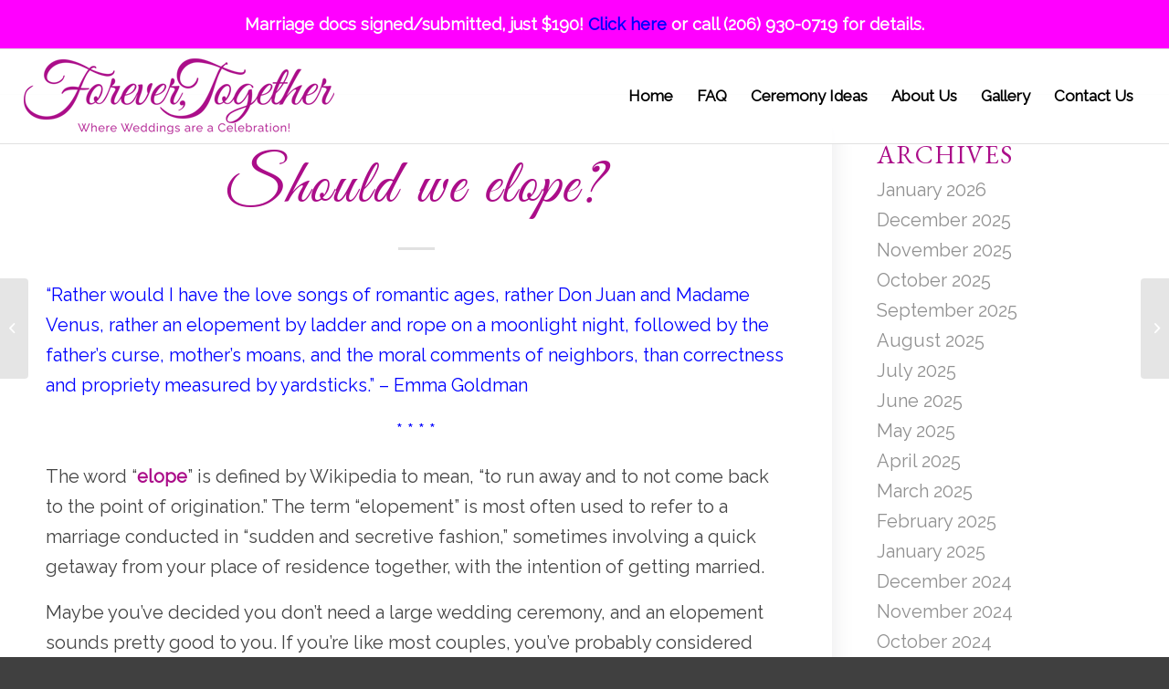

--- FILE ---
content_type: text/html; charset=UTF-8
request_url: https://forevertogetherseattle.com/should-we-elope/
body_size: 18257
content:
<!DOCTYPE html>
<html lang="en-US" class="html_stretched responsive av-preloader-disabled  html_header_top html_logo_left html_main_nav_header html_menu_right html_custom html_header_sticky html_header_shrinking html_mobile_menu_phone html_header_searchicon_disabled html_content_align_center html_header_unstick_top html_header_stretch html_elegant-blog html_av-overlay-side html_av-overlay-side-classic html_av-submenu-noclone html_entry_id_255 av-cookies-no-cookie-consent av-no-preview av-default-lightbox html_text_menu_active av-mobile-menu-switch-default">
<head>
<meta charset="UTF-8" />


<!-- mobile setting -->
<meta name="viewport" content="width=device-width, initial-scale=1">

<!-- Scripts/CSS and wp_head hook -->
<meta name='robots' content='index, follow, max-image-preview:large, max-snippet:-1, max-video-preview:-1' />
	<style>img:is([sizes="auto" i], [sizes^="auto," i]) { contain-intrinsic-size: 3000px 1500px }</style>
	
	<!-- This site is optimized with the Yoast SEO plugin v26.8 - https://yoast.com/product/yoast-seo-wordpress/ -->
	<title>Should we elope? - Forever, Together</title>
	<link rel="canonical" href="https://bluedozendesign.com/FOREVER/should-we-elope/" />
	<meta property="og:locale" content="en_US" />
	<meta property="og:type" content="article" />
	<meta property="og:title" content="Should we elope? - Forever, Together" />
	<meta property="og:description" content="&#8220;Rather would I have the love songs of romantic ages, rather Don Juan and Madame Venus, rather an elopement by ladder and rope on a moonlight night, followed by the father&#8217;s curse, mother&#8217;s moans, and the moral comments of neighbors, than correctness and propriety measured by yardsticks.&#8221; &#8211; Emma Goldman * * * * The [&hellip;]" />
	<meta property="og:url" content="https://bluedozendesign.com/FOREVER/should-we-elope/" />
	<meta property="og:site_name" content="Forever, Together" />
	<meta property="article:publisher" content="https://www.facebook.com/forevertogetherseattle/" />
	<meta property="article:published_time" content="2012-06-17T23:38:22+00:00" />
	<meta property="article:modified_time" content="2024-02-28T20:56:33+00:00" />
	<meta property="og:image" content="https://forevertogetherseattle.com/wp-content/uploads/2023/11/Elaine-_-Mattaug17085.jpg" />
	<meta property="og:image:width" content="2848" />
	<meta property="og:image:height" content="4288" />
	<meta property="og:image:type" content="image/jpeg" />
	<meta name="author" content="Forever, Together" />
	<script type="application/ld+json" class="yoast-schema-graph">{"@context":"https://schema.org","@graph":[{"@type":"Article","@id":"https://bluedozendesign.com/FOREVER/should-we-elope/#article","isPartOf":{"@id":"https://bluedozendesign.com/FOREVER/should-we-elope/"},"author":{"name":"Forever, Together","@id":"https://forevertogetherseattle.com/#/schema/person/5625b603e00c58187823bbdbe1a43798"},"headline":"Should we elope?","datePublished":"2012-06-17T23:38:22+00:00","dateModified":"2024-02-28T20:56:33+00:00","mainEntityOfPage":{"@id":"https://bluedozendesign.com/FOREVER/should-we-elope/"},"wordCount":684,"publisher":{"@id":"https://forevertogetherseattle.com/#organization"},"articleSection":["Blog"],"inLanguage":"en-US"},{"@type":"WebPage","@id":"https://bluedozendesign.com/FOREVER/should-we-elope/","url":"https://bluedozendesign.com/FOREVER/should-we-elope/","name":"Should we elope? - Forever, Together","isPartOf":{"@id":"https://forevertogetherseattle.com/#website"},"datePublished":"2012-06-17T23:38:22+00:00","dateModified":"2024-02-28T20:56:33+00:00","breadcrumb":{"@id":"https://bluedozendesign.com/FOREVER/should-we-elope/#breadcrumb"},"inLanguage":"en-US","potentialAction":[{"@type":"ReadAction","target":["https://bluedozendesign.com/FOREVER/should-we-elope/"]}]},{"@type":"BreadcrumbList","@id":"https://bluedozendesign.com/FOREVER/should-we-elope/#breadcrumb","itemListElement":[{"@type":"ListItem","position":1,"name":"Home","item":"https://forevertogetherseattle.com/"},{"@type":"ListItem","position":2,"name":"Should we elope?"}]},{"@type":"WebSite","@id":"https://forevertogetherseattle.com/#website","url":"https://forevertogetherseattle.com/","name":"Forever, Together","description":"Seattle Wedding Officiants","publisher":{"@id":"https://forevertogetherseattle.com/#organization"},"potentialAction":[{"@type":"SearchAction","target":{"@type":"EntryPoint","urlTemplate":"https://forevertogetherseattle.com/?s={search_term_string}"},"query-input":{"@type":"PropertyValueSpecification","valueRequired":true,"valueName":"search_term_string"}}],"inLanguage":"en-US"},{"@type":"Organization","@id":"https://forevertogetherseattle.com/#organization","name":"Forever Together Seattle","url":"https://forevertogetherseattle.com/","logo":{"@type":"ImageObject","inLanguage":"en-US","@id":"https://forevertogetherseattle.com/#/schema/logo/image/","url":"https://forevertogetherseattle.com/wp-content/uploads/2024/03/FOREVER-TOGETHER-LOGO-SMALL-NO-TAGLINE-PURPLE.jpg","contentUrl":"https://forevertogetherseattle.com/wp-content/uploads/2024/03/FOREVER-TOGETHER-LOGO-SMALL-NO-TAGLINE-PURPLE.jpg","width":319,"height":67,"caption":"Forever Together Seattle"},"image":{"@id":"https://forevertogetherseattle.com/#/schema/logo/image/"},"sameAs":["https://www.facebook.com/forevertogetherseattle/"]},{"@type":"Person","@id":"https://forevertogetherseattle.com/#/schema/person/5625b603e00c58187823bbdbe1a43798","name":"Forever, Together","sameAs":["https://forevertogetherseattle.com/"]}]}</script>
	<!-- / Yoast SEO plugin. -->


<link rel='dns-prefetch' href='//www.googletagmanager.com' />

<!-- google webfont font replacement -->

			<script type='text/javascript'>

				(function() {

					/*	check if webfonts are disabled by user setting via cookie - or user must opt in.	*/
					var html = document.getElementsByTagName('html')[0];
					var cookie_check = html.className.indexOf('av-cookies-needs-opt-in') >= 0 || html.className.indexOf('av-cookies-can-opt-out') >= 0;
					var allow_continue = true;
					var silent_accept_cookie = html.className.indexOf('av-cookies-user-silent-accept') >= 0;

					if( cookie_check && ! silent_accept_cookie )
					{
						if( ! document.cookie.match(/aviaCookieConsent/) || html.className.indexOf('av-cookies-session-refused') >= 0 )
						{
							allow_continue = false;
						}
						else
						{
							if( ! document.cookie.match(/aviaPrivacyRefuseCookiesHideBar/) )
							{
								allow_continue = false;
							}
							else if( ! document.cookie.match(/aviaPrivacyEssentialCookiesEnabled/) )
							{
								allow_continue = false;
							}
							else if( document.cookie.match(/aviaPrivacyGoogleWebfontsDisabled/) )
							{
								allow_continue = false;
							}
						}
					}

					if( allow_continue )
					{
						var f = document.createElement('link');

						f.type 	= 'text/css';
						f.rel 	= 'stylesheet';
						f.href 	= 'https://fonts.googleapis.com/css?family=EB+Garamond%7CRaleway&display=auto';
						f.id 	= 'avia-google-webfont';

						document.getElementsByTagName('head')[0].appendChild(f);
					}
				})();

			</script>
			<link rel='stylesheet' id='avia-grid-css' href='https://forevertogetherseattle.com/wp-content/themes/enfold/css/grid.css?ver=5.6.10' type='text/css' media='all' />
<link rel='stylesheet' id='avia-base-css' href='https://forevertogetherseattle.com/wp-content/themes/enfold/css/base.css?ver=5.6.10' type='text/css' media='all' />
<link rel='stylesheet' id='avia-layout-css' href='https://forevertogetherseattle.com/wp-content/themes/enfold/css/layout.css?ver=5.6.10' type='text/css' media='all' />
<link rel='stylesheet' id='avia-module-audioplayer-css' href='https://forevertogetherseattle.com/wp-content/themes/enfold/config-templatebuilder/avia-shortcodes/audio-player/audio-player.css?ver=5.6.10' type='text/css' media='all' />
<link rel='stylesheet' id='avia-module-blog-css' href='https://forevertogetherseattle.com/wp-content/themes/enfold/config-templatebuilder/avia-shortcodes/blog/blog.css?ver=5.6.10' type='text/css' media='all' />
<link rel='stylesheet' id='avia-module-postslider-css' href='https://forevertogetherseattle.com/wp-content/themes/enfold/config-templatebuilder/avia-shortcodes/postslider/postslider.css?ver=5.6.10' type='text/css' media='all' />
<link rel='stylesheet' id='avia-module-button-css' href='https://forevertogetherseattle.com/wp-content/themes/enfold/config-templatebuilder/avia-shortcodes/buttons/buttons.css?ver=5.6.10' type='text/css' media='all' />
<link rel='stylesheet' id='avia-module-buttonrow-css' href='https://forevertogetherseattle.com/wp-content/themes/enfold/config-templatebuilder/avia-shortcodes/buttonrow/buttonrow.css?ver=5.6.10' type='text/css' media='all' />
<link rel='stylesheet' id='avia-module-button-fullwidth-css' href='https://forevertogetherseattle.com/wp-content/themes/enfold/config-templatebuilder/avia-shortcodes/buttons_fullwidth/buttons_fullwidth.css?ver=5.6.10' type='text/css' media='all' />
<link rel='stylesheet' id='avia-module-catalogue-css' href='https://forevertogetherseattle.com/wp-content/themes/enfold/config-templatebuilder/avia-shortcodes/catalogue/catalogue.css?ver=5.6.10' type='text/css' media='all' />
<link rel='stylesheet' id='avia-module-comments-css' href='https://forevertogetherseattle.com/wp-content/themes/enfold/config-templatebuilder/avia-shortcodes/comments/comments.css?ver=5.6.10' type='text/css' media='all' />
<link rel='stylesheet' id='avia-module-contact-css' href='https://forevertogetherseattle.com/wp-content/themes/enfold/config-templatebuilder/avia-shortcodes/contact/contact.css?ver=5.6.10' type='text/css' media='all' />
<link rel='stylesheet' id='avia-module-slideshow-css' href='https://forevertogetherseattle.com/wp-content/themes/enfold/config-templatebuilder/avia-shortcodes/slideshow/slideshow.css?ver=5.6.10' type='text/css' media='all' />
<link rel='stylesheet' id='avia-module-slideshow-contentpartner-css' href='https://forevertogetherseattle.com/wp-content/themes/enfold/config-templatebuilder/avia-shortcodes/contentslider/contentslider.css?ver=5.6.10' type='text/css' media='all' />
<link rel='stylesheet' id='avia-module-countdown-css' href='https://forevertogetherseattle.com/wp-content/themes/enfold/config-templatebuilder/avia-shortcodes/countdown/countdown.css?ver=5.6.10' type='text/css' media='all' />
<link rel='stylesheet' id='avia-module-gallery-css' href='https://forevertogetherseattle.com/wp-content/themes/enfold/config-templatebuilder/avia-shortcodes/gallery/gallery.css?ver=5.6.10' type='text/css' media='all' />
<link rel='stylesheet' id='avia-module-gallery-hor-css' href='https://forevertogetherseattle.com/wp-content/themes/enfold/config-templatebuilder/avia-shortcodes/gallery_horizontal/gallery_horizontal.css?ver=5.6.10' type='text/css' media='all' />
<link rel='stylesheet' id='avia-module-maps-css' href='https://forevertogetherseattle.com/wp-content/themes/enfold/config-templatebuilder/avia-shortcodes/google_maps/google_maps.css?ver=5.6.10' type='text/css' media='all' />
<link rel='stylesheet' id='avia-module-gridrow-css' href='https://forevertogetherseattle.com/wp-content/themes/enfold/config-templatebuilder/avia-shortcodes/grid_row/grid_row.css?ver=5.6.10' type='text/css' media='all' />
<link rel='stylesheet' id='avia-module-heading-css' href='https://forevertogetherseattle.com/wp-content/themes/enfold/config-templatebuilder/avia-shortcodes/heading/heading.css?ver=5.6.10' type='text/css' media='all' />
<link rel='stylesheet' id='avia-module-rotator-css' href='https://forevertogetherseattle.com/wp-content/themes/enfold/config-templatebuilder/avia-shortcodes/headline_rotator/headline_rotator.css?ver=5.6.10' type='text/css' media='all' />
<link rel='stylesheet' id='avia-module-hr-css' href='https://forevertogetherseattle.com/wp-content/themes/enfold/config-templatebuilder/avia-shortcodes/hr/hr.css?ver=5.6.10' type='text/css' media='all' />
<link rel='stylesheet' id='avia-module-icon-css' href='https://forevertogetherseattle.com/wp-content/themes/enfold/config-templatebuilder/avia-shortcodes/icon/icon.css?ver=5.6.10' type='text/css' media='all' />
<link rel='stylesheet' id='avia-module-icon-circles-css' href='https://forevertogetherseattle.com/wp-content/themes/enfold/config-templatebuilder/avia-shortcodes/icon_circles/icon_circles.css?ver=5.6.10' type='text/css' media='all' />
<link rel='stylesheet' id='avia-module-iconbox-css' href='https://forevertogetherseattle.com/wp-content/themes/enfold/config-templatebuilder/avia-shortcodes/iconbox/iconbox.css?ver=5.6.10' type='text/css' media='all' />
<link rel='stylesheet' id='avia-module-icongrid-css' href='https://forevertogetherseattle.com/wp-content/themes/enfold/config-templatebuilder/avia-shortcodes/icongrid/icongrid.css?ver=5.6.10' type='text/css' media='all' />
<link rel='stylesheet' id='avia-module-iconlist-css' href='https://forevertogetherseattle.com/wp-content/themes/enfold/config-templatebuilder/avia-shortcodes/iconlist/iconlist.css?ver=5.6.10' type='text/css' media='all' />
<link rel='stylesheet' id='avia-module-image-css' href='https://forevertogetherseattle.com/wp-content/themes/enfold/config-templatebuilder/avia-shortcodes/image/image.css?ver=5.6.10' type='text/css' media='all' />
<link rel='stylesheet' id='avia-module-image-diff-css' href='https://forevertogetherseattle.com/wp-content/themes/enfold/config-templatebuilder/avia-shortcodes/image_diff/image_diff.css?ver=5.6.10' type='text/css' media='all' />
<link rel='stylesheet' id='avia-module-hotspot-css' href='https://forevertogetherseattle.com/wp-content/themes/enfold/config-templatebuilder/avia-shortcodes/image_hotspots/image_hotspots.css?ver=5.6.10' type='text/css' media='all' />
<link rel='stylesheet' id='avia-module-sc-lottie-animation-css' href='https://forevertogetherseattle.com/wp-content/themes/enfold/config-templatebuilder/avia-shortcodes/lottie_animation/lottie_animation.css?ver=5.6.10' type='text/css' media='all' />
<link rel='stylesheet' id='avia-module-magazine-css' href='https://forevertogetherseattle.com/wp-content/themes/enfold/config-templatebuilder/avia-shortcodes/magazine/magazine.css?ver=5.6.10' type='text/css' media='all' />
<link rel='stylesheet' id='avia-module-masonry-css' href='https://forevertogetherseattle.com/wp-content/themes/enfold/config-templatebuilder/avia-shortcodes/masonry_entries/masonry_entries.css?ver=5.6.10' type='text/css' media='all' />
<link rel='stylesheet' id='avia-siteloader-css' href='https://forevertogetherseattle.com/wp-content/themes/enfold/css/avia-snippet-site-preloader.css?ver=5.6.10' type='text/css' media='all' />
<link rel='stylesheet' id='avia-module-menu-css' href='https://forevertogetherseattle.com/wp-content/themes/enfold/config-templatebuilder/avia-shortcodes/menu/menu.css?ver=5.6.10' type='text/css' media='all' />
<link rel='stylesheet' id='avia-module-notification-css' href='https://forevertogetherseattle.com/wp-content/themes/enfold/config-templatebuilder/avia-shortcodes/notification/notification.css?ver=5.6.10' type='text/css' media='all' />
<link rel='stylesheet' id='avia-module-numbers-css' href='https://forevertogetherseattle.com/wp-content/themes/enfold/config-templatebuilder/avia-shortcodes/numbers/numbers.css?ver=5.6.10' type='text/css' media='all' />
<link rel='stylesheet' id='avia-module-portfolio-css' href='https://forevertogetherseattle.com/wp-content/themes/enfold/config-templatebuilder/avia-shortcodes/portfolio/portfolio.css?ver=5.6.10' type='text/css' media='all' />
<link rel='stylesheet' id='avia-module-post-metadata-css' href='https://forevertogetherseattle.com/wp-content/themes/enfold/config-templatebuilder/avia-shortcodes/post_metadata/post_metadata.css?ver=5.6.10' type='text/css' media='all' />
<link rel='stylesheet' id='avia-module-progress-bar-css' href='https://forevertogetherseattle.com/wp-content/themes/enfold/config-templatebuilder/avia-shortcodes/progressbar/progressbar.css?ver=5.6.10' type='text/css' media='all' />
<link rel='stylesheet' id='avia-module-promobox-css' href='https://forevertogetherseattle.com/wp-content/themes/enfold/config-templatebuilder/avia-shortcodes/promobox/promobox.css?ver=5.6.10' type='text/css' media='all' />
<link rel='stylesheet' id='avia-sc-search-css' href='https://forevertogetherseattle.com/wp-content/themes/enfold/config-templatebuilder/avia-shortcodes/search/search.css?ver=5.6.10' type='text/css' media='all' />
<link rel='stylesheet' id='avia-module-slideshow-accordion-css' href='https://forevertogetherseattle.com/wp-content/themes/enfold/config-templatebuilder/avia-shortcodes/slideshow_accordion/slideshow_accordion.css?ver=5.6.10' type='text/css' media='all' />
<link rel='stylesheet' id='avia-module-slideshow-feature-image-css' href='https://forevertogetherseattle.com/wp-content/themes/enfold/config-templatebuilder/avia-shortcodes/slideshow_feature_image/slideshow_feature_image.css?ver=5.6.10' type='text/css' media='all' />
<link rel='stylesheet' id='avia-module-slideshow-fullsize-css' href='https://forevertogetherseattle.com/wp-content/themes/enfold/config-templatebuilder/avia-shortcodes/slideshow_fullsize/slideshow_fullsize.css?ver=5.6.10' type='text/css' media='all' />
<link rel='stylesheet' id='avia-module-slideshow-fullscreen-css' href='https://forevertogetherseattle.com/wp-content/themes/enfold/config-templatebuilder/avia-shortcodes/slideshow_fullscreen/slideshow_fullscreen.css?ver=5.6.10' type='text/css' media='all' />
<link rel='stylesheet' id='avia-module-social-css' href='https://forevertogetherseattle.com/wp-content/themes/enfold/config-templatebuilder/avia-shortcodes/social_share/social_share.css?ver=5.6.10' type='text/css' media='all' />
<link rel='stylesheet' id='avia-module-tabsection-css' href='https://forevertogetherseattle.com/wp-content/themes/enfold/config-templatebuilder/avia-shortcodes/tab_section/tab_section.css?ver=5.6.10' type='text/css' media='all' />
<link rel='stylesheet' id='avia-module-table-css' href='https://forevertogetherseattle.com/wp-content/themes/enfold/config-templatebuilder/avia-shortcodes/table/table.css?ver=5.6.10' type='text/css' media='all' />
<link rel='stylesheet' id='avia-module-tabs-css' href='https://forevertogetherseattle.com/wp-content/themes/enfold/config-templatebuilder/avia-shortcodes/tabs/tabs.css?ver=5.6.10' type='text/css' media='all' />
<link rel='stylesheet' id='avia-module-team-css' href='https://forevertogetherseattle.com/wp-content/themes/enfold/config-templatebuilder/avia-shortcodes/team/team.css?ver=5.6.10' type='text/css' media='all' />
<link rel='stylesheet' id='avia-module-testimonials-css' href='https://forevertogetherseattle.com/wp-content/themes/enfold/config-templatebuilder/avia-shortcodes/testimonials/testimonials.css?ver=5.6.10' type='text/css' media='all' />
<link rel='stylesheet' id='avia-module-timeline-css' href='https://forevertogetherseattle.com/wp-content/themes/enfold/config-templatebuilder/avia-shortcodes/timeline/timeline.css?ver=5.6.10' type='text/css' media='all' />
<link rel='stylesheet' id='avia-module-toggles-css' href='https://forevertogetherseattle.com/wp-content/themes/enfold/config-templatebuilder/avia-shortcodes/toggles/toggles.css?ver=5.6.10' type='text/css' media='all' />
<link rel='stylesheet' id='avia-module-video-css' href='https://forevertogetherseattle.com/wp-content/themes/enfold/config-templatebuilder/avia-shortcodes/video/video.css?ver=5.6.10' type='text/css' media='all' />
<link rel='stylesheet' id='wp-block-library-css' href='https://forevertogetherseattle.com/wp-includes/css/dist/block-library/style.min.css?ver=16c690a953b2a5f94e6d43edabe1419b' type='text/css' media='all' />
<style id='global-styles-inline-css' type='text/css'>
:root{--wp--preset--aspect-ratio--square: 1;--wp--preset--aspect-ratio--4-3: 4/3;--wp--preset--aspect-ratio--3-4: 3/4;--wp--preset--aspect-ratio--3-2: 3/2;--wp--preset--aspect-ratio--2-3: 2/3;--wp--preset--aspect-ratio--16-9: 16/9;--wp--preset--aspect-ratio--9-16: 9/16;--wp--preset--color--black: #000000;--wp--preset--color--cyan-bluish-gray: #abb8c3;--wp--preset--color--white: #ffffff;--wp--preset--color--pale-pink: #f78da7;--wp--preset--color--vivid-red: #cf2e2e;--wp--preset--color--luminous-vivid-orange: #ff6900;--wp--preset--color--luminous-vivid-amber: #fcb900;--wp--preset--color--light-green-cyan: #7bdcb5;--wp--preset--color--vivid-green-cyan: #00d084;--wp--preset--color--pale-cyan-blue: #8ed1fc;--wp--preset--color--vivid-cyan-blue: #0693e3;--wp--preset--color--vivid-purple: #9b51e0;--wp--preset--color--metallic-red: #b02b2c;--wp--preset--color--maximum-yellow-red: #edae44;--wp--preset--color--yellow-sun: #eeee22;--wp--preset--color--palm-leaf: #83a846;--wp--preset--color--aero: #7bb0e7;--wp--preset--color--old-lavender: #745f7e;--wp--preset--color--steel-teal: #5f8789;--wp--preset--color--raspberry-pink: #d65799;--wp--preset--color--medium-turquoise: #4ecac2;--wp--preset--gradient--vivid-cyan-blue-to-vivid-purple: linear-gradient(135deg,rgba(6,147,227,1) 0%,rgb(155,81,224) 100%);--wp--preset--gradient--light-green-cyan-to-vivid-green-cyan: linear-gradient(135deg,rgb(122,220,180) 0%,rgb(0,208,130) 100%);--wp--preset--gradient--luminous-vivid-amber-to-luminous-vivid-orange: linear-gradient(135deg,rgba(252,185,0,1) 0%,rgba(255,105,0,1) 100%);--wp--preset--gradient--luminous-vivid-orange-to-vivid-red: linear-gradient(135deg,rgba(255,105,0,1) 0%,rgb(207,46,46) 100%);--wp--preset--gradient--very-light-gray-to-cyan-bluish-gray: linear-gradient(135deg,rgb(238,238,238) 0%,rgb(169,184,195) 100%);--wp--preset--gradient--cool-to-warm-spectrum: linear-gradient(135deg,rgb(74,234,220) 0%,rgb(151,120,209) 20%,rgb(207,42,186) 40%,rgb(238,44,130) 60%,rgb(251,105,98) 80%,rgb(254,248,76) 100%);--wp--preset--gradient--blush-light-purple: linear-gradient(135deg,rgb(255,206,236) 0%,rgb(152,150,240) 100%);--wp--preset--gradient--blush-bordeaux: linear-gradient(135deg,rgb(254,205,165) 0%,rgb(254,45,45) 50%,rgb(107,0,62) 100%);--wp--preset--gradient--luminous-dusk: linear-gradient(135deg,rgb(255,203,112) 0%,rgb(199,81,192) 50%,rgb(65,88,208) 100%);--wp--preset--gradient--pale-ocean: linear-gradient(135deg,rgb(255,245,203) 0%,rgb(182,227,212) 50%,rgb(51,167,181) 100%);--wp--preset--gradient--electric-grass: linear-gradient(135deg,rgb(202,248,128) 0%,rgb(113,206,126) 100%);--wp--preset--gradient--midnight: linear-gradient(135deg,rgb(2,3,129) 0%,rgb(40,116,252) 100%);--wp--preset--font-size--small: 1rem;--wp--preset--font-size--medium: 1.125rem;--wp--preset--font-size--large: 1.75rem;--wp--preset--font-size--x-large: clamp(1.75rem, 3vw, 2.25rem);--wp--preset--spacing--20: 0.44rem;--wp--preset--spacing--30: 0.67rem;--wp--preset--spacing--40: 1rem;--wp--preset--spacing--50: 1.5rem;--wp--preset--spacing--60: 2.25rem;--wp--preset--spacing--70: 3.38rem;--wp--preset--spacing--80: 5.06rem;--wp--preset--shadow--natural: 6px 6px 9px rgba(0, 0, 0, 0.2);--wp--preset--shadow--deep: 12px 12px 50px rgba(0, 0, 0, 0.4);--wp--preset--shadow--sharp: 6px 6px 0px rgba(0, 0, 0, 0.2);--wp--preset--shadow--outlined: 6px 6px 0px -3px rgba(255, 255, 255, 1), 6px 6px rgba(0, 0, 0, 1);--wp--preset--shadow--crisp: 6px 6px 0px rgba(0, 0, 0, 1);}:root { --wp--style--global--content-size: 800px;--wp--style--global--wide-size: 1130px; }:where(body) { margin: 0; }.wp-site-blocks > .alignleft { float: left; margin-right: 2em; }.wp-site-blocks > .alignright { float: right; margin-left: 2em; }.wp-site-blocks > .aligncenter { justify-content: center; margin-left: auto; margin-right: auto; }:where(.is-layout-flex){gap: 0.5em;}:where(.is-layout-grid){gap: 0.5em;}.is-layout-flow > .alignleft{float: left;margin-inline-start: 0;margin-inline-end: 2em;}.is-layout-flow > .alignright{float: right;margin-inline-start: 2em;margin-inline-end: 0;}.is-layout-flow > .aligncenter{margin-left: auto !important;margin-right: auto !important;}.is-layout-constrained > .alignleft{float: left;margin-inline-start: 0;margin-inline-end: 2em;}.is-layout-constrained > .alignright{float: right;margin-inline-start: 2em;margin-inline-end: 0;}.is-layout-constrained > .aligncenter{margin-left: auto !important;margin-right: auto !important;}.is-layout-constrained > :where(:not(.alignleft):not(.alignright):not(.alignfull)){max-width: var(--wp--style--global--content-size);margin-left: auto !important;margin-right: auto !important;}.is-layout-constrained > .alignwide{max-width: var(--wp--style--global--wide-size);}body .is-layout-flex{display: flex;}.is-layout-flex{flex-wrap: wrap;align-items: center;}.is-layout-flex > :is(*, div){margin: 0;}body .is-layout-grid{display: grid;}.is-layout-grid > :is(*, div){margin: 0;}body{padding-top: 0px;padding-right: 0px;padding-bottom: 0px;padding-left: 0px;}a:where(:not(.wp-element-button)){text-decoration: underline;}:root :where(.wp-element-button, .wp-block-button__link){background-color: #32373c;border-width: 0;color: #fff;font-family: inherit;font-size: inherit;line-height: inherit;padding: calc(0.667em + 2px) calc(1.333em + 2px);text-decoration: none;}.has-black-color{color: var(--wp--preset--color--black) !important;}.has-cyan-bluish-gray-color{color: var(--wp--preset--color--cyan-bluish-gray) !important;}.has-white-color{color: var(--wp--preset--color--white) !important;}.has-pale-pink-color{color: var(--wp--preset--color--pale-pink) !important;}.has-vivid-red-color{color: var(--wp--preset--color--vivid-red) !important;}.has-luminous-vivid-orange-color{color: var(--wp--preset--color--luminous-vivid-orange) !important;}.has-luminous-vivid-amber-color{color: var(--wp--preset--color--luminous-vivid-amber) !important;}.has-light-green-cyan-color{color: var(--wp--preset--color--light-green-cyan) !important;}.has-vivid-green-cyan-color{color: var(--wp--preset--color--vivid-green-cyan) !important;}.has-pale-cyan-blue-color{color: var(--wp--preset--color--pale-cyan-blue) !important;}.has-vivid-cyan-blue-color{color: var(--wp--preset--color--vivid-cyan-blue) !important;}.has-vivid-purple-color{color: var(--wp--preset--color--vivid-purple) !important;}.has-metallic-red-color{color: var(--wp--preset--color--metallic-red) !important;}.has-maximum-yellow-red-color{color: var(--wp--preset--color--maximum-yellow-red) !important;}.has-yellow-sun-color{color: var(--wp--preset--color--yellow-sun) !important;}.has-palm-leaf-color{color: var(--wp--preset--color--palm-leaf) !important;}.has-aero-color{color: var(--wp--preset--color--aero) !important;}.has-old-lavender-color{color: var(--wp--preset--color--old-lavender) !important;}.has-steel-teal-color{color: var(--wp--preset--color--steel-teal) !important;}.has-raspberry-pink-color{color: var(--wp--preset--color--raspberry-pink) !important;}.has-medium-turquoise-color{color: var(--wp--preset--color--medium-turquoise) !important;}.has-black-background-color{background-color: var(--wp--preset--color--black) !important;}.has-cyan-bluish-gray-background-color{background-color: var(--wp--preset--color--cyan-bluish-gray) !important;}.has-white-background-color{background-color: var(--wp--preset--color--white) !important;}.has-pale-pink-background-color{background-color: var(--wp--preset--color--pale-pink) !important;}.has-vivid-red-background-color{background-color: var(--wp--preset--color--vivid-red) !important;}.has-luminous-vivid-orange-background-color{background-color: var(--wp--preset--color--luminous-vivid-orange) !important;}.has-luminous-vivid-amber-background-color{background-color: var(--wp--preset--color--luminous-vivid-amber) !important;}.has-light-green-cyan-background-color{background-color: var(--wp--preset--color--light-green-cyan) !important;}.has-vivid-green-cyan-background-color{background-color: var(--wp--preset--color--vivid-green-cyan) !important;}.has-pale-cyan-blue-background-color{background-color: var(--wp--preset--color--pale-cyan-blue) !important;}.has-vivid-cyan-blue-background-color{background-color: var(--wp--preset--color--vivid-cyan-blue) !important;}.has-vivid-purple-background-color{background-color: var(--wp--preset--color--vivid-purple) !important;}.has-metallic-red-background-color{background-color: var(--wp--preset--color--metallic-red) !important;}.has-maximum-yellow-red-background-color{background-color: var(--wp--preset--color--maximum-yellow-red) !important;}.has-yellow-sun-background-color{background-color: var(--wp--preset--color--yellow-sun) !important;}.has-palm-leaf-background-color{background-color: var(--wp--preset--color--palm-leaf) !important;}.has-aero-background-color{background-color: var(--wp--preset--color--aero) !important;}.has-old-lavender-background-color{background-color: var(--wp--preset--color--old-lavender) !important;}.has-steel-teal-background-color{background-color: var(--wp--preset--color--steel-teal) !important;}.has-raspberry-pink-background-color{background-color: var(--wp--preset--color--raspberry-pink) !important;}.has-medium-turquoise-background-color{background-color: var(--wp--preset--color--medium-turquoise) !important;}.has-black-border-color{border-color: var(--wp--preset--color--black) !important;}.has-cyan-bluish-gray-border-color{border-color: var(--wp--preset--color--cyan-bluish-gray) !important;}.has-white-border-color{border-color: var(--wp--preset--color--white) !important;}.has-pale-pink-border-color{border-color: var(--wp--preset--color--pale-pink) !important;}.has-vivid-red-border-color{border-color: var(--wp--preset--color--vivid-red) !important;}.has-luminous-vivid-orange-border-color{border-color: var(--wp--preset--color--luminous-vivid-orange) !important;}.has-luminous-vivid-amber-border-color{border-color: var(--wp--preset--color--luminous-vivid-amber) !important;}.has-light-green-cyan-border-color{border-color: var(--wp--preset--color--light-green-cyan) !important;}.has-vivid-green-cyan-border-color{border-color: var(--wp--preset--color--vivid-green-cyan) !important;}.has-pale-cyan-blue-border-color{border-color: var(--wp--preset--color--pale-cyan-blue) !important;}.has-vivid-cyan-blue-border-color{border-color: var(--wp--preset--color--vivid-cyan-blue) !important;}.has-vivid-purple-border-color{border-color: var(--wp--preset--color--vivid-purple) !important;}.has-metallic-red-border-color{border-color: var(--wp--preset--color--metallic-red) !important;}.has-maximum-yellow-red-border-color{border-color: var(--wp--preset--color--maximum-yellow-red) !important;}.has-yellow-sun-border-color{border-color: var(--wp--preset--color--yellow-sun) !important;}.has-palm-leaf-border-color{border-color: var(--wp--preset--color--palm-leaf) !important;}.has-aero-border-color{border-color: var(--wp--preset--color--aero) !important;}.has-old-lavender-border-color{border-color: var(--wp--preset--color--old-lavender) !important;}.has-steel-teal-border-color{border-color: var(--wp--preset--color--steel-teal) !important;}.has-raspberry-pink-border-color{border-color: var(--wp--preset--color--raspberry-pink) !important;}.has-medium-turquoise-border-color{border-color: var(--wp--preset--color--medium-turquoise) !important;}.has-vivid-cyan-blue-to-vivid-purple-gradient-background{background: var(--wp--preset--gradient--vivid-cyan-blue-to-vivid-purple) !important;}.has-light-green-cyan-to-vivid-green-cyan-gradient-background{background: var(--wp--preset--gradient--light-green-cyan-to-vivid-green-cyan) !important;}.has-luminous-vivid-amber-to-luminous-vivid-orange-gradient-background{background: var(--wp--preset--gradient--luminous-vivid-amber-to-luminous-vivid-orange) !important;}.has-luminous-vivid-orange-to-vivid-red-gradient-background{background: var(--wp--preset--gradient--luminous-vivid-orange-to-vivid-red) !important;}.has-very-light-gray-to-cyan-bluish-gray-gradient-background{background: var(--wp--preset--gradient--very-light-gray-to-cyan-bluish-gray) !important;}.has-cool-to-warm-spectrum-gradient-background{background: var(--wp--preset--gradient--cool-to-warm-spectrum) !important;}.has-blush-light-purple-gradient-background{background: var(--wp--preset--gradient--blush-light-purple) !important;}.has-blush-bordeaux-gradient-background{background: var(--wp--preset--gradient--blush-bordeaux) !important;}.has-luminous-dusk-gradient-background{background: var(--wp--preset--gradient--luminous-dusk) !important;}.has-pale-ocean-gradient-background{background: var(--wp--preset--gradient--pale-ocean) !important;}.has-electric-grass-gradient-background{background: var(--wp--preset--gradient--electric-grass) !important;}.has-midnight-gradient-background{background: var(--wp--preset--gradient--midnight) !important;}.has-small-font-size{font-size: var(--wp--preset--font-size--small) !important;}.has-medium-font-size{font-size: var(--wp--preset--font-size--medium) !important;}.has-large-font-size{font-size: var(--wp--preset--font-size--large) !important;}.has-x-large-font-size{font-size: var(--wp--preset--font-size--x-large) !important;}
:where(.wp-block-post-template.is-layout-flex){gap: 1.25em;}:where(.wp-block-post-template.is-layout-grid){gap: 1.25em;}
:where(.wp-block-columns.is-layout-flex){gap: 2em;}:where(.wp-block-columns.is-layout-grid){gap: 2em;}
:root :where(.wp-block-pullquote){font-size: 1.5em;line-height: 1.6;}
</style>
<link rel='stylesheet' id='simple-banner-style-css' href='https://forevertogetherseattle.com/wp-content/plugins/simple-banner/simple-banner.css?ver=3.2.0' type='text/css' media='all' />
<link rel='stylesheet' id='wp-components-css' href='https://forevertogetherseattle.com/wp-includes/css/dist/components/style.min.css?ver=16c690a953b2a5f94e6d43edabe1419b' type='text/css' media='all' />
<link rel='stylesheet' id='godaddy-styles-css' href='https://forevertogetherseattle.com/wp-content/mu-plugins/vendor/wpex/godaddy-launch/includes/Dependencies/GoDaddy/Styles/build/latest.css?ver=2.0.2' type='text/css' media='all' />
<link rel='stylesheet' id='avia-scs-css' href='https://forevertogetherseattle.com/wp-content/themes/enfold/css/shortcodes.css?ver=5.6.10' type='text/css' media='all' />
<link rel='stylesheet' id='avia-fold-unfold-css' href='https://forevertogetherseattle.com/wp-content/themes/enfold/css/avia-snippet-fold-unfold.css?ver=5.6.10' type='text/css' media='all' />
<link rel='stylesheet' id='avia-popup-css-css' href='https://forevertogetherseattle.com/wp-content/themes/enfold/js/aviapopup/magnific-popup.min.css?ver=5.6.10' type='text/css' media='screen' />
<link rel='stylesheet' id='avia-lightbox-css' href='https://forevertogetherseattle.com/wp-content/themes/enfold/css/avia-snippet-lightbox.css?ver=5.6.10' type='text/css' media='screen' />
<link rel='stylesheet' id='avia-widget-css-css' href='https://forevertogetherseattle.com/wp-content/themes/enfold/css/avia-snippet-widget.css?ver=5.6.10' type='text/css' media='screen' />
<link rel='stylesheet' id='mediaelement-css' href='https://forevertogetherseattle.com/wp-includes/js/mediaelement/mediaelementplayer-legacy.min.css?ver=4.2.17' type='text/css' media='all' />
<link rel='stylesheet' id='wp-mediaelement-css' href='https://forevertogetherseattle.com/wp-includes/js/mediaelement/wp-mediaelement.min.css?ver=16c690a953b2a5f94e6d43edabe1419b' type='text/css' media='all' />
<link rel='stylesheet' id='avia-dynamic-css' href='https://forevertogetherseattle.com/wp-content/uploads/dynamic_avia/bdd_custom.css?ver=696fdbe16a572' type='text/css' media='all' />
<link rel='stylesheet' id='avia-custom-css' href='https://forevertogetherseattle.com/wp-content/themes/enfold/css/custom.css?ver=5.6.10' type='text/css' media='all' />
<link rel='stylesheet' id='avia-style-css' href='https://forevertogetherseattle.com/wp-content/themes/BDD-ENFOLD-CHILD-2023/style.css?ver=5.6.10' type='text/css' media='all' />
<link rel='stylesheet' id='avia-gravity-css' href='https://forevertogetherseattle.com/wp-content/themes/enfold/config-gravityforms/gravity-mod.css?ver=5.6.10' type='text/css' media='screen' />
<script type="text/javascript" src="https://forevertogetherseattle.com/wp-includes/js/jquery/jquery.min.js?ver=3.7.1" id="jquery-core-js"></script>
<script type="text/javascript" src="https://forevertogetherseattle.com/wp-includes/js/jquery/jquery-migrate.min.js?ver=3.4.1" id="jquery-migrate-js"></script>
<script type="text/javascript" id="simple-banner-script-js-before">
/* <![CDATA[ */
const simpleBannerScriptParams = {"pro_version_enabled":"","debug_mode":"","id":255,"version":"3.2.0","banner_params":[{"hide_simple_banner":"no","simple_banner_prepend_element":"header","simple_banner_position":"","header_margin":"","header_padding":"","wp_body_open_enabled":"","wp_body_open":true,"simple_banner_z_index":"","simple_banner_text":"Marriage docs signed\/submitted, just $190! <a href=\"https:\/\/forevertogetherseattle.com\/richmond-beach-saltwater-park\/\">Click here<\/a> or call (206) 930-0719 for details.","disabled_on_current_page":false,"disabled_pages_array":[],"is_current_page_a_post":true,"disabled_on_posts":"","simple_banner_disabled_page_paths":"","simple_banner_font_size":"18px","simple_banner_color":"#ff00ff","simple_banner_text_color":"#ffffff","simple_banner_link_color":"#0000ff","simple_banner_close_color":"","simple_banner_custom_css":"","simple_banner_scrolling_custom_css":"","simple_banner_text_custom_css":"","simple_banner_button_css":"","site_custom_css":"","keep_site_custom_css":"","site_custom_js":"","keep_site_custom_js":"","close_button_enabled":"","close_button_expiration":"","close_button_cookie_set":false,"current_date":{"date":"2026-01-21 02:46:08.519448","timezone_type":3,"timezone":"UTC"},"start_date":{"date":"2026-01-21 02:46:08.519497","timezone_type":3,"timezone":"UTC"},"end_date":{"date":"2026-01-21 02:46:08.519501","timezone_type":3,"timezone":"UTC"},"simple_banner_start_after_date":"","simple_banner_remove_after_date":"","simple_banner_insert_inside_element":""}]}
/* ]]> */
</script>
<script type="text/javascript" src="https://forevertogetherseattle.com/wp-content/plugins/simple-banner/simple-banner.js?ver=3.2.0" id="simple-banner-script-js"></script>
<script type="text/javascript" src="https://forevertogetherseattle.com/wp-content/themes/enfold/js/avia-js.js?ver=5.6.10" id="avia-js-js"></script>
<script type="text/javascript" src="https://forevertogetherseattle.com/wp-content/themes/enfold/js/avia-compat.js?ver=5.6.10" id="avia-compat-js"></script>

<!-- Google tag (gtag.js) snippet added by Site Kit -->
<!-- Google Analytics snippet added by Site Kit -->
<script type="text/javascript" src="https://www.googletagmanager.com/gtag/js?id=GT-P356L5Z" id="google_gtagjs-js" async></script>
<script type="text/javascript" id="google_gtagjs-js-after">
/* <![CDATA[ */
window.dataLayer = window.dataLayer || [];function gtag(){dataLayer.push(arguments);}
gtag("set","linker",{"domains":["forevertogetherseattle.com"]});
gtag("js", new Date());
gtag("set", "developer_id.dZTNiMT", true);
gtag("config", "GT-P356L5Z");
/* ]]> */
</script>
<meta name="generator" content="Site Kit by Google 1.170.0" /><style id="simple-banner-font-size" type="text/css">.simple-banner .simple-banner-text{font-size:18px;}</style><style id="simple-banner-background-color" type="text/css">.simple-banner{background:#ff00ff;}</style><style id="simple-banner-text-color" type="text/css">.simple-banner .simple-banner-text{color:#ffffff;}</style><style id="simple-banner-link-color" type="text/css">.simple-banner .simple-banner-text a{color:#0000ff;}</style><style id="simple-banner-z-index" type="text/css">.simple-banner{z-index: 99999;}</style><style id="simple-banner-site-custom-css-dummy" type="text/css"></style><script id="simple-banner-site-custom-js-dummy" type="text/javascript"></script><script type="text/javascript">
(function(url){
	if(/(?:Chrome\/26\.0\.1410\.63 Safari\/537\.31|WordfenceTestMonBot)/.test(navigator.userAgent)){ return; }
	var addEvent = function(evt, handler) {
		if (window.addEventListener) {
			document.addEventListener(evt, handler, false);
		} else if (window.attachEvent) {
			document.attachEvent('on' + evt, handler);
		}
	};
	var removeEvent = function(evt, handler) {
		if (window.removeEventListener) {
			document.removeEventListener(evt, handler, false);
		} else if (window.detachEvent) {
			document.detachEvent('on' + evt, handler);
		}
	};
	var evts = 'contextmenu dblclick drag dragend dragenter dragleave dragover dragstart drop keydown keypress keyup mousedown mousemove mouseout mouseover mouseup mousewheel scroll'.split(' ');
	var logHuman = function() {
		if (window.wfLogHumanRan) { return; }
		window.wfLogHumanRan = true;
		var wfscr = document.createElement('script');
		wfscr.type = 'text/javascript';
		wfscr.async = true;
		wfscr.src = url + '&r=' + Math.random();
		(document.getElementsByTagName('head')[0]||document.getElementsByTagName('body')[0]).appendChild(wfscr);
		for (var i = 0; i < evts.length; i++) {
			removeEvent(evts[i], logHuman);
		}
	};
	for (var i = 0; i < evts.length; i++) {
		addEvent(evts[i], logHuman);
	}
})('//forevertogetherseattle.com/?wordfence_lh=1&hid=84C05381BE5DA3EFE224A817D345A936');
</script><link rel="profile" href="https://gmpg.org/xfn/11" />
<link rel="alternate" type="application/rss+xml" title="Forever, Together RSS2 Feed" href="https://forevertogetherseattle.com/feed/" />
<link rel="pingback" href="https://forevertogetherseattle.com/xmlrpc.php" />

<style type='text/css' media='screen'>
 #top #header_main > .container, #top #header_main > .container .main_menu  .av-main-nav > li > a, #top #header_main #menu-item-shop .cart_dropdown_link{ height:103px; line-height: 103px; }
 .html_top_nav_header .av-logo-container{ height:103px;  }
 .html_header_top.html_header_sticky #top #wrap_all #main{ padding-top:103px; } 
</style>
<!--[if lt IE 9]><script src="https://forevertogetherseattle.com/wp-content/themes/enfold/js/html5shiv.js"></script><![endif]-->

<style type="text/css">
		@font-face {font-family: 'entypo-fontello'; font-weight: normal; font-style: normal; font-display: auto;
		src: url('https://forevertogetherseattle.com/wp-content/themes/enfold/config-templatebuilder/avia-template-builder/assets/fonts/entypo-fontello.woff2') format('woff2'),
		url('https://forevertogetherseattle.com/wp-content/themes/enfold/config-templatebuilder/avia-template-builder/assets/fonts/entypo-fontello.woff') format('woff'),
		url('https://forevertogetherseattle.com/wp-content/themes/enfold/config-templatebuilder/avia-template-builder/assets/fonts/entypo-fontello.ttf') format('truetype'),
		url('https://forevertogetherseattle.com/wp-content/themes/enfold/config-templatebuilder/avia-template-builder/assets/fonts/entypo-fontello.svg#entypo-fontello') format('svg'),
		url('https://forevertogetherseattle.com/wp-content/themes/enfold/config-templatebuilder/avia-template-builder/assets/fonts/entypo-fontello.eot'),
		url('https://forevertogetherseattle.com/wp-content/themes/enfold/config-templatebuilder/avia-template-builder/assets/fonts/entypo-fontello.eot?#iefix') format('embedded-opentype');
		} #top .avia-font-entypo-fontello, body .avia-font-entypo-fontello, html body [data-av_iconfont='entypo-fontello']:before{ font-family: 'entypo-fontello'; }
		</style>

<!--
Debugging Info for Theme support: 

Theme: Enfold
Version: 5.6.10
Installed: enfold
AviaFramework Version: 5.6
AviaBuilder Version: 5.3
aviaElementManager Version: 1.0.1
- - - - - - - - - - -
ChildTheme: BDD Custom
ChildTheme Version: 2023.0
ChildTheme Installed: enfold

- - - - - - - - - - -
ML:512-PU:35-PLA:10
WP:6.8.3
Compress: CSS:disabled - JS:disabled
Updates: disabled
PLAu:10
-->
</head>

<body id="top" class="wp-singular post-template-default single single-post postid-255 single-format-standard wp-theme-enfold wp-child-theme-BDD-ENFOLD-CHILD-2023 stretched sidebar_shadow rtl_columns av-curtain-numeric eb_garamond raleway  avia-responsive-images-support" itemscope="itemscope" itemtype="https://schema.org/WebPage" >

	
	<div id='wrap_all'>

	
<header id='header' class='all_colors header_color light_bg_color  av_header_top av_logo_left av_main_nav_header av_menu_right av_custom av_header_sticky av_header_shrinking av_header_stretch av_mobile_menu_phone av_header_searchicon_disabled av_header_unstick_top av_bottom_nav_disabled  av_alternate_logo_active av_header_border_disabled' data-av_shrink_factor='35' role="banner" itemscope="itemscope" itemtype="https://schema.org/WPHeader" >

		<div  id='header_main' class='container_wrap container_wrap_logo'>

        <div class='container av-logo-container'><div class='inner-container'><span class='logo avia-standard-logo'><a href='https://forevertogetherseattle.com/' class='' aria-label='logo' title='logo'><img src="https://forevertogetherseattle.com/wp-content/uploads/2023/10/logo.png" srcset="https://forevertogetherseattle.com/wp-content/uploads/2023/10/logo.png 340w, https://forevertogetherseattle.com/wp-content/uploads/2023/10/logo-300x91.png 300w" sizes="(max-width: 340px) 100vw, 340px" height="100" width="300" alt='Forever, Together' title='logo' /></a></span><nav class='main_menu' data-selectname='Select a page'  role="navigation" itemscope="itemscope" itemtype="https://schema.org/SiteNavigationElement" ><div class="avia-menu av-main-nav-wrap"><ul role="menu" class="menu av-main-nav" id="avia-menu"><li role="menuitem" id="menu-item-59" class="menu-item menu-item-type-post_type menu-item-object-page menu-item-home menu-item-top-level menu-item-top-level-1"><a href="https://forevertogetherseattle.com/" itemprop="url" tabindex="0"><span class="avia-bullet"></span><span class="avia-menu-text">Home</span><span class="avia-menu-fx"><span class="avia-arrow-wrap"><span class="avia-arrow"></span></span></span></a></li>
<li role="menuitem" id="menu-item-614" class="menu-item menu-item-type-post_type menu-item-object-page menu-item-top-level menu-item-top-level-2"><a href="https://forevertogetherseattle.com/wedding-officiant-frequently-asked-questions/" itemprop="url" tabindex="0"><span class="avia-bullet"></span><span class="avia-menu-text">FAQ</span><span class="avia-menu-fx"><span class="avia-arrow-wrap"><span class="avia-arrow"></span></span></span></a></li>
<li role="menuitem" id="menu-item-1061" class="menu-item menu-item-type-post_type menu-item-object-page menu-item-has-children menu-item-top-level menu-item-top-level-3"><a href="https://forevertogetherseattle.com/seattle-wedding-officiant-wedding-ceremonies/" itemprop="url" tabindex="0"><span class="avia-bullet"></span><span class="avia-menu-text">Ceremony Ideas</span><span class="avia-menu-fx"><span class="avia-arrow-wrap"><span class="avia-arrow"></span></span></span></a>


<ul class="sub-menu">
	<li role="menuitem" id="menu-item-768" class="menu-item menu-item-type-post_type menu-item-object-page"><a href="https://forevertogetherseattle.com/handfasting-ancient-wedding-tradition/" itemprop="url" tabindex="0"><span class="avia-bullet"></span><span class="avia-menu-text">Handfasting</span></a></li>
	<li role="menuitem" id="menu-item-790" class="menu-item menu-item-type-post_type menu-item-object-page"><a href="https://forevertogetherseattle.com/blessing-stones-wedding-ceremony/" itemprop="url" tabindex="0"><span class="avia-bullet"></span><span class="avia-menu-text">Blessing Stones</span></a></li>
	<li role="menuitem" id="menu-item-778" class="menu-item menu-item-type-post_type menu-item-object-page"><a href="https://forevertogetherseattle.com/blending-sands-wedding-ceremony/" itemprop="url" tabindex="0"><span class="avia-bullet"></span><span class="avia-menu-text">Blending of the Sands</span></a></li>
	<li role="menuitem" id="menu-item-3017" class="menu-item menu-item-type-post_type menu-item-object-page"><a href="https://forevertogetherseattle.com/sample-ceremony/" itemprop="url" tabindex="0"><span class="avia-bullet"></span><span class="avia-menu-text">Sample Ceremony</span></a></li>
	<li role="menuitem" id="menu-item-2174" class="menu-item menu-item-type-post_type menu-item-object-page"><a href="https://forevertogetherseattle.com/bi-lingual-ceremony/" itemprop="url" tabindex="0"><span class="avia-bullet"></span><span class="avia-menu-text">Sample Bi-Lingual Ceremony</span></a></li>
</ul>
</li>
<li role="menuitem" id="menu-item-58" class="menu-item menu-item-type-post_type menu-item-object-page menu-item-has-children menu-item-top-level menu-item-top-level-4"><a href="https://forevertogetherseattle.com/about-us/" itemprop="url" tabindex="0"><span class="avia-bullet"></span><span class="avia-menu-text">About Us</span><span class="avia-menu-fx"><span class="avia-arrow-wrap"><span class="avia-arrow"></span></span></span></a>


<ul class="sub-menu">
	<li role="menuitem" id="menu-item-521" class="menu-item menu-item-type-post_type menu-item-object-page"><a href="https://forevertogetherseattle.com/seattle-wedding-officiant-testimonials/" itemprop="url" tabindex="0"><span class="avia-bullet"></span><span class="avia-menu-text">Testimonials</span></a></li>
	<li role="menuitem" id="menu-item-339" class="menu-item menu-item-type-post_type menu-item-object-page current_page_parent"><a href="https://forevertogetherseattle.com/blog/" itemprop="url" tabindex="0"><span class="avia-bullet"></span><span class="avia-menu-text">Blog</span></a></li>
	<li role="menuitem" id="menu-item-847" class="menu-item menu-item-type-post_type menu-item-object-page"><a href="https://forevertogetherseattle.com/favorite-vendors/" itemprop="url" tabindex="0"><span class="avia-bullet"></span><span class="avia-menu-text">Favorite Vendors</span></a></li>
</ul>
</li>
<li role="menuitem" id="menu-item-159" class="menu-item menu-item-type-post_type menu-item-object-page menu-item-top-level menu-item-top-level-5"><a href="https://forevertogetherseattle.com/gallery/" itemprop="url" tabindex="0"><span class="avia-bullet"></span><span class="avia-menu-text">Gallery</span><span class="avia-menu-fx"><span class="avia-arrow-wrap"><span class="avia-arrow"></span></span></span></a></li>
<li role="menuitem" id="menu-item-1593" class="menu-item menu-item-type-post_type menu-item-object-page menu-item-top-level menu-item-top-level-6"><a href="https://forevertogetherseattle.com/contact-us-here/" itemprop="url" tabindex="0"><span class="avia-bullet"></span><span class="avia-menu-text">Contact Us</span><span class="avia-menu-fx"><span class="avia-arrow-wrap"><span class="avia-arrow"></span></span></span></a></li>
<li class="av-burger-menu-main menu-item-avia-special " role="menuitem">
	        			<a href="#" aria-label="Menu" aria-hidden="false">
							<span class="av-hamburger av-hamburger--spin av-js-hamburger">
								<span class="av-hamburger-box">
						          <span class="av-hamburger-inner"></span>
						          <strong>Menu</strong>
								</span>
							</span>
							<span class="avia_hidden_link_text">Menu</span>
						</a>
	        		   </li></ul></div></nav></div> </div> 
		<!-- end container_wrap-->
		</div>
<div class="header_bg"></div>
<!-- end header -->
</header>

	<div id='main' class='all_colors' data-scroll-offset='103'>

	
		<div class='container_wrap container_wrap_first main_color sidebar_right'>

			<div class='container template-blog template-single-blog '>

				<main class='content units av-content-small alpha  av-blog-meta-author-disabled av-blog-meta-comments-disabled av-blog-meta-category-disabled av-blog-meta-date-disabled av-blog-meta-html-info-disabled av-blog-meta-tag-disabled av-main-single'  role="main" itemscope="itemscope" itemtype="https://schema.org/Blog" >

					<article class="post-entry post-entry-type-standard post-entry-255 post-loop-1 post-parity-odd post-entry-last single-big  post-255 post type-post status-publish format-standard hentry category-blog"  itemscope="itemscope" itemtype="https://schema.org/BlogPosting" itemprop="blogPost" ><div class="blog-meta"></div><div class='entry-content-wrapper clearfix standard-content'><header class="entry-content-header"><div class="av-heading-wrapper"><span class="blog-categories minor-meta"><a href="https://forevertogetherseattle.com/category/blog/" rel="tag">Blog</a></span><h1 class='post-title entry-title '  itemprop="headline" >Should we elope?<span class="post-format-icon minor-meta"></span></h1></div></header><span class="av-vertical-delimiter"></span><div class="entry-content"  itemprop="text" ><p><span style="color: #0000ff;">&#8220;Rather would I have the love songs of romantic ages, rather Don Juan and Madame Venus, rather an elopement by ladder and rope on a moonlight night, followed by the father&#8217;s curse, mother&#8217;s moans, and the moral comments of neighbors, than correctness and propriety measured by yardsticks.&#8221; &#8211; Emma Goldman</span></p>
<p style="text-align: center;"><span style="color: #0000ff;">* * * *</span></p>
<p>The word &#8220;<strong>elope</strong>&#8221; is defined by Wikipedia to mean, &#8220;to run away and to not come back to the point of origination.&#8221; The term &#8220;elopement&#8221; is most often used to refer to a marriage conducted in &#8220;sudden and secretive fashion,&#8221; sometimes involving a quick getaway from your place of residence together, with the intention of getting married.</p>
<p>Maybe you&#8217;ve decided you don&#8217;t need a large wedding ceremony, and an elopement sounds pretty good to you. If you&#8217;re like most couples, you&#8217;ve probably considered Idaho or Las Vegas, mainly because you can get a marriage license and be married on the same day in both states&#8230;but if you&#8217;ve also considered all of the added expense, travel time, stress and distance, it&#8217;s a lot of hassle to go through just to save a little time!</p>
<p>Why not elope right here in Washington state, without the hassle of booking a judge or reserving a venue? Washington doesn&#8217;t require a blood test, so all you have to do is visit the County Recorder&#8217;s office, pay about $65 for your License, and wait a measly three days. During the waiting period, you can find a local, non-denominational wedding officiant who&#8217;s available on short notice.</p>
<p>The reason for utilizing a non-denominational wedding minister is that they&#8217;re authorized to perform virtually any kind of wedding ceremony &#8211; civil, religious or spiritual &#8211; and most have flexible schedules and offer very affordable pricing. A simple online search for &#8220;non-denominational wedding minister&#8221; should bring you plenty of names to contact.</p>
<p>You can elope virtually anywhere and usually without much hassle or expense: your own backyard (or that of a friend), a local or State park, a restaurant or the beach. Usually, if the location is nearby, there won&#8217;t be any travel fees. Non-denominational wedding ministers are used to performing weddings in unusual locations, and most have a favorite place, or places, where they regularly marry eloping couples. Be sure and ask your potential wedding Officiants about their preferred location, as this can help you decide on the one you would like to work with.</p>
<p>As with any Washington wedding ceremony, you still need two witnesses to the elopement. If, for personal reasons, or reasons of privacy, you&#8217;d rather not have friends or family attend, or be witnesses to your ceremony, and your wedding location is reasonably public, you can usually elicit the help of folks hanging out or passing by. Most people are overjoyed to be part of such a happy event&#8230;and bring home a fun story to tell their friends and colleagues! If that won&#8217;t work for you, then your Officiant may also be able to provide witnesses for a small additional cost. In any case, it&#8217;s not necessary for you, or your fiance, to know the witnesses personally.</p>
<p>If you decide not to include wedding vows or a ring exchange (neither is legally required), the Officiant will simply ask you if you take one another in lawful wedlock, pronounce you husband and wife, and sign the official papers.</p>
<div>
<p>It may sound romantic to proclaim your love before 300 people&#8230;but be sure that&#8217;s really how you want to be married. Maybe you don&#8217;t <em>want</em> to be the center of attention for the 25 friends and family members you actually <em>know</em> or the 275 assorted great aunts you&#8217;ve never met, second cousins you haven&#8217;t seen since 1958, husbands and wives of your daughter&#8217;s co-workers&#8230;or total strangers!</p>
<p>If you decide, instead, to make the day just about the two of you, and not about guest lists, venues, hairdressers, rehearsals, a &#8220;something for everone&#8221; buffet, or pleasing everyone in your two families, then an elopement may be just what the doctor ordered!</p>
</div>
</div><span class="post-meta-infos"></span><footer class="entry-footer"><div class='av-social-sharing-box av-social-sharing-box-default av-social-sharing-box-fullwidth'><div class="av-share-box"><h5 class='av-share-link-description av-no-toc '>Share this entry</h5><ul class="av-share-box-list noLightbox"><li class='av-share-link av-social-link-facebook' ><a target="_blank" aria-label="Share on Facebook" href='https://www.facebook.com/sharer.php?u=https://forevertogetherseattle.com/should-we-elope/&#038;t=Should%20we%20elope%3F' aria-hidden='false' data-av_icon='' data-av_iconfont='entypo-fontello' title='' data-avia-related-tooltip='Share on Facebook' rel="noopener"><span class='avia_hidden_link_text'>Share on Facebook</span></a></li><li class='av-share-link av-social-link-twitter' ><a target="_blank" aria-label="Share on Twitter" href='https://twitter.com/share?text=Should%20we%20elope%3F&#038;url=https://forevertogetherseattle.com/?p=255' aria-hidden='false' data-av_icon='' data-av_iconfont='entypo-fontello' title='' data-avia-related-tooltip='Share on Twitter' rel="noopener"><span class='avia_hidden_link_text'>Share on Twitter</span></a></li><li class='av-share-link av-social-link-pinterest' ><a target="_blank" aria-label="Share on Pinterest" href='https://pinterest.com/pin/create/button/?url=https%3A%2F%2Fforevertogetherseattle.com%2Fshould-we-elope%2F&#038;description=Should%20we%20elope%3F&#038;media=' aria-hidden='false' data-av_icon='' data-av_iconfont='entypo-fontello' title='' data-avia-related-tooltip='Share on Pinterest' rel="noopener"><span class='avia_hidden_link_text'>Share on Pinterest</span></a></li><li class='av-share-link av-social-link-linkedin' ><a target="_blank" aria-label="Share on LinkedIn" href='https://linkedin.com/shareArticle?mini=true&#038;title=Should%20we%20elope%3F&#038;url=https://forevertogetherseattle.com/should-we-elope/' aria-hidden='false' data-av_icon='' data-av_iconfont='entypo-fontello' title='' data-avia-related-tooltip='Share on LinkedIn' rel="noopener"><span class='avia_hidden_link_text'>Share on LinkedIn</span></a></li><li class='av-share-link av-social-link-mail' ><a  aria-label="Share by Mail" href='mailto:?subject=Should%20we%20elope%3F&#038;body=https://forevertogetherseattle.com/should-we-elope/' aria-hidden='false' data-av_icon='' data-av_iconfont='entypo-fontello' title='' data-avia-related-tooltip='Share by Mail'><span class='avia_hidden_link_text'>Share by Mail</span></a></li></ul></div></div></footer><div class='post_delimiter'></div></div><div class="post_author_timeline"></div><span class='hidden'>
				<span class='av-structured-data'  itemprop="image" itemscope="itemscope" itemtype="https://schema.org/ImageObject" >
						<span itemprop='url'>https://forevertogetherseattle.com/wp-content/uploads/2023/10/logo.png</span>
						<span itemprop='height'>0</span>
						<span itemprop='width'>0</span>
				</span>
				<span class='av-structured-data'  itemprop="publisher" itemtype="https://schema.org/Organization" itemscope="itemscope" >
						<span itemprop='name'>Forever, Together</span>
						<span itemprop='logo' itemscope itemtype='https://schema.org/ImageObject'>
							<span itemprop='url'>https://forevertogetherseattle.com/wp-content/uploads/2023/10/logo.png</span>
						</span>
				</span><span class='av-structured-data'  itemprop="author" itemscope="itemscope" itemtype="https://schema.org/Person" ><span itemprop='name'>Forever, Together</span></span><span class='av-structured-data'  itemprop="datePublished" datetime="2012-06-17T16:38:22-07:00" >2012-06-17 16:38:22</span><span class='av-structured-data'  itemprop="dateModified" itemtype="https://schema.org/dateModified" >2024-02-28 12:56:33</span><span class='av-structured-data'  itemprop="mainEntityOfPage" itemtype="https://schema.org/mainEntityOfPage" ><span itemprop='name'>Should we elope?</span></span></span></article><div class='single-big'></div>


<div class='comment-entry post-entry'>


</div>

				<!--end content-->
				</main>

				<aside class='sidebar sidebar_right   alpha units'  role="complementary" itemscope="itemscope" itemtype="https://schema.org/WPSideBar" ><div class="inner_sidebar extralight-border"><section id="archives-3" class="widget clearfix widget_archive"><h3 class="widgettitle">Archives</h3>
			<ul>
					<li><a href='https://forevertogetherseattle.com/2026/01/'>January 2026</a></li>
	<li><a href='https://forevertogetherseattle.com/2025/12/'>December 2025</a></li>
	<li><a href='https://forevertogetherseattle.com/2025/11/'>November 2025</a></li>
	<li><a href='https://forevertogetherseattle.com/2025/10/'>October 2025</a></li>
	<li><a href='https://forevertogetherseattle.com/2025/09/'>September 2025</a></li>
	<li><a href='https://forevertogetherseattle.com/2025/08/'>August 2025</a></li>
	<li><a href='https://forevertogetherseattle.com/2025/07/'>July 2025</a></li>
	<li><a href='https://forevertogetherseattle.com/2025/06/'>June 2025</a></li>
	<li><a href='https://forevertogetherseattle.com/2025/05/'>May 2025</a></li>
	<li><a href='https://forevertogetherseattle.com/2025/04/'>April 2025</a></li>
	<li><a href='https://forevertogetherseattle.com/2025/03/'>March 2025</a></li>
	<li><a href='https://forevertogetherseattle.com/2025/02/'>February 2025</a></li>
	<li><a href='https://forevertogetherseattle.com/2025/01/'>January 2025</a></li>
	<li><a href='https://forevertogetherseattle.com/2024/12/'>December 2024</a></li>
	<li><a href='https://forevertogetherseattle.com/2024/11/'>November 2024</a></li>
	<li><a href='https://forevertogetherseattle.com/2024/10/'>October 2024</a></li>
	<li><a href='https://forevertogetherseattle.com/2024/09/'>September 2024</a></li>
	<li><a href='https://forevertogetherseattle.com/2024/08/'>August 2024</a></li>
	<li><a href='https://forevertogetherseattle.com/2024/07/'>July 2024</a></li>
	<li><a href='https://forevertogetherseattle.com/2024/06/'>June 2024</a></li>
	<li><a href='https://forevertogetherseattle.com/2024/05/'>May 2024</a></li>
	<li><a href='https://forevertogetherseattle.com/2024/04/'>April 2024</a></li>
	<li><a href='https://forevertogetherseattle.com/2024/03/'>March 2024</a></li>
	<li><a href='https://forevertogetherseattle.com/2024/02/'>February 2024</a></li>
	<li><a href='https://forevertogetherseattle.com/2021/03/'>March 2021</a></li>
	<li><a href='https://forevertogetherseattle.com/2019/05/'>May 2019</a></li>
	<li><a href='https://forevertogetherseattle.com/2018/09/'>September 2018</a></li>
	<li><a href='https://forevertogetherseattle.com/2018/08/'>August 2018</a></li>
	<li><a href='https://forevertogetherseattle.com/2018/06/'>June 2018</a></li>
	<li><a href='https://forevertogetherseattle.com/2017/09/'>September 2017</a></li>
	<li><a href='https://forevertogetherseattle.com/2017/04/'>April 2017</a></li>
	<li><a href='https://forevertogetherseattle.com/2017/03/'>March 2017</a></li>
	<li><a href='https://forevertogetherseattle.com/2016/09/'>September 2016</a></li>
	<li><a href='https://forevertogetherseattle.com/2016/08/'>August 2016</a></li>
	<li><a href='https://forevertogetherseattle.com/2016/05/'>May 2016</a></li>
	<li><a href='https://forevertogetherseattle.com/2015/11/'>November 2015</a></li>
	<li><a href='https://forevertogetherseattle.com/2015/09/'>September 2015</a></li>
	<li><a href='https://forevertogetherseattle.com/2015/07/'>July 2015</a></li>
	<li><a href='https://forevertogetherseattle.com/2015/06/'>June 2015</a></li>
	<li><a href='https://forevertogetherseattle.com/2015/05/'>May 2015</a></li>
	<li><a href='https://forevertogetherseattle.com/2015/03/'>March 2015</a></li>
	<li><a href='https://forevertogetherseattle.com/2015/02/'>February 2015</a></li>
	<li><a href='https://forevertogetherseattle.com/2014/12/'>December 2014</a></li>
	<li><a href='https://forevertogetherseattle.com/2014/07/'>July 2014</a></li>
	<li><a href='https://forevertogetherseattle.com/2014/04/'>April 2014</a></li>
	<li><a href='https://forevertogetherseattle.com/2014/03/'>March 2014</a></li>
	<li><a href='https://forevertogetherseattle.com/2014/01/'>January 2014</a></li>
	<li><a href='https://forevertogetherseattle.com/2013/09/'>September 2013</a></li>
	<li><a href='https://forevertogetherseattle.com/2013/07/'>July 2013</a></li>
	<li><a href='https://forevertogetherseattle.com/2013/05/'>May 2013</a></li>
	<li><a href='https://forevertogetherseattle.com/2013/04/'>April 2013</a></li>
	<li><a href='https://forevertogetherseattle.com/2013/02/'>February 2013</a></li>
	<li><a href='https://forevertogetherseattle.com/2012/08/'>August 2012</a></li>
	<li><a href='https://forevertogetherseattle.com/2012/07/'>July 2012</a></li>
	<li><a href='https://forevertogetherseattle.com/2012/06/'>June 2012</a></li>
	<li><a href='https://forevertogetherseattle.com/2012/05/'>May 2012</a></li>
			</ul>

			<span class="seperator extralight-border"></span></section></div></aside>
			</div><!--end container-->

		</div><!-- close default .container_wrap element -->

<div class="footer-page-content footer_color" id="footer-page"><div id='av-layout-grid-1'  class='av-layout-grid-container av-lpikbo9m-7ca20840ddf62e3227617e7cc8db4ee1 entry-content-wrapper alternate_color av-flex-cells  avia-builder-el-0  el_before_av_layout_row  avia-builder-el-first   container_wrap fullsize'  >

<style type="text/css" data-created_by="avia_inline_auto" id="style-css-av-lpikbi3s-496832f9b1e7fd5dba5a79b07026362e">
.flex_cell.av-lpikbi3s-496832f9b1e7fd5dba5a79b07026362e{
vertical-align:top;
height:10px;
min-height:10px;
}
.responsive #top #wrap_all .flex_cell.av-lpikbi3s-496832f9b1e7fd5dba5a79b07026362e{
padding:0px 0px 0px 0px !important;
}
</style>
<div class='flex_cell av-lpikbi3s-496832f9b1e7fd5dba5a79b07026362e av-gridrow-cell av_one_full no_margin  avia-builder-el-1  avia-builder-el-no-sibling  av-zero-padding'  ><div class='flex_cell_inner'>
</div></div>
</div>
<div id='av-layout-grid-2'  class='av-layout-grid-container av-lt60h1er-9ac97896d850457188161b0f78341d85 entry-content-wrapper footer_color av-flex-cells  avia-builder-el-2  el_after_av_layout_row  el_before_av_section  grid-row-not-first  container_wrap fullsize'  >
<div class='flex_cell av-58fb06-cb6e17ddc209c0455069b77263849c7b av-gridrow-cell av_one_fifth no_margin  avia-builder-el-3  el_before_av_cell_three_fifth  avia-builder-el-first '  ><div class='flex_cell_inner'>
</div></div><div class='flex_cell av-3stgae-b22b9d8f73283aaec75dbcbae71da693 av-gridrow-cell av_three_fifth no_margin  avia-builder-el-4  el_after_av_cell_one_fifth  el_before_av_cell_one_fifth '  ><div class='flex_cell_inner'>
<div class='flex_column_table av-31w0li-3866fbf205efcf2064566af5a22636e8 sc-av_one_half av-equal-height-column-flextable'><div  class='flex_column av-31w0li-3866fbf205efcf2064566af5a22636e8 av_one_half  avia-builder-el-5  el_before_av_one_half  avia-builder-el-first  first flex_column_table_cell av-equal-height-column av-align-middle  '     ><style type="text/css" data-created_by="avia_inline_auto" id="style-css-av-2w5ebq-ba095670000c558535e0eee094f86a31">
.avia-image-container.av-2w5ebq-ba095670000c558535e0eee094f86a31 img.avia_image{
box-shadow:none;
}
.avia-image-container.av-2w5ebq-ba095670000c558535e0eee094f86a31 .av-image-caption-overlay-center{
color:#ffffff;
}
</style>
<div  class='avia-image-container av-2w5ebq-ba095670000c558535e0eee094f86a31 av-styling- avia-align-center  avia-builder-el-6  el_before_av_heading  avia-builder-el-first '   itemprop="image" itemscope="itemscope" itemtype="https://schema.org/ImageObject" ><div class="avia-image-container-inner"><div class="avia-image-overlay-wrap"><img decoding="async" fetchpriority="high" class='wp-image-2001 avia-img-lazy-loading-not-2001 avia_image ' src="https://forevertogetherseattle.com/wp-content/uploads/2023/11/logo-white.png" alt='' title='logo-white'  height="103" width="340"  itemprop="thumbnailUrl" srcset="https://forevertogetherseattle.com/wp-content/uploads/2023/11/logo-white.png 340w, https://forevertogetherseattle.com/wp-content/uploads/2023/11/logo-white-300x91.png 300w" sizes="(max-width: 340px) 100vw, 340px" /></div></div></div>

<style type="text/css" data-created_by="avia_inline_auto" id="style-css-av-lt5xy0le-439eb88a64c37c5517a470113f6398d4">
#top .av-special-heading.av-lt5xy0le-439eb88a64c37c5517a470113f6398d4{
margin:0 0 0 0;
padding-bottom:0;
}
body .av-special-heading.av-lt5xy0le-439eb88a64c37c5517a470113f6398d4 .av-special-heading-tag .heading-char{
font-size:25px;
}
#top #wrap_all .av-special-heading.av-lt5xy0le-439eb88a64c37c5517a470113f6398d4 .av-special-heading-tag{
padding:0 0 0 0;
}
.av-special-heading.av-lt5xy0le-439eb88a64c37c5517a470113f6398d4 .av-subheading{
font-size:15px;
}
</style>
<div  class='av-special-heading av-lt5xy0le-439eb88a64c37c5517a470113f6398d4 av-special-heading-h3 blockquote modern-quote modern-centered  avia-builder-el-7  el_after_av_image  avia-builder-el-last '><h3 class='av-special-heading-tag'  itemprop="headline"  >Short-Notice Wedding?<br />Please call or text:<br /><b>(206) 930-0719</b></p>
<p>Email:<br /><b>info@forevertogetherseattle.com</b></h3><div class="special-heading-border"><div class="special-heading-inner-border"></div></div></div></div><div class='av-flex-placeholder'></div><div  class='flex_column av-elsxy-8a11df12a4413a21d175abc0209cf4da av_one_half  avia-builder-el-8  el_after_av_one_half  avia-builder-el-last  flex_column_table_cell av-equal-height-column av-align-middle  '     ><div  class='avia-builder-widget-area clearfix  avia-builder-el-9  avia-builder-el-no-sibling '><section id="newsbox-2" class="widget clearfix avia-widget-container newsbox"><h3 class="widgettitle">Latest Posts</h3><ul class="news-wrap image_size_widget"><li class="news-content post-format-standard"><div class="news-link"><a class='news-thumb no-news-thumb' title="Read: Eco-Friendly Weddings: Sustainable Choices for Your Big Day" href="https://forevertogetherseattle.com/eco-friendly-weddings-sustainable-choices-for-your-big-day/"></a><div class="news-headline"><a class='news-title' title="Read: Eco-Friendly Weddings: Sustainable Choices for Your Big Day" href="https://forevertogetherseattle.com/eco-friendly-weddings-sustainable-choices-for-your-big-day/">Eco-Friendly Weddings: Sustainable Choices for Your Big Day</a></div></div></li><li class="news-content post-format-standard"><div class="news-link"><a class='news-thumb no-news-thumb' title="Read: Heartfelt Wedding Vows That Truly Reflect Your Love" href="https://forevertogetherseattle.com/heartfelt-wedding-vows-that-truly-reflect-your-love/"></a><div class="news-headline"><a class='news-title' title="Read: Heartfelt Wedding Vows That Truly Reflect Your Love" href="https://forevertogetherseattle.com/heartfelt-wedding-vows-that-truly-reflect-your-love/">Heartfelt Wedding Vows That Truly Reflect Your Love</a></div></div></li><li class="news-content post-format-standard"><div class="news-link"><a class='news-thumb no-news-thumb' title="Read: Navigating Family Dynamics During Wedding Planning" href="https://forevertogetherseattle.com/navigating-family-dynamics-during-wedding-planning/"></a><div class="news-headline"><a class='news-title' title="Read: Navigating Family Dynamics During Wedding Planning" href="https://forevertogetherseattle.com/navigating-family-dynamics-during-wedding-planning/">Navigating Family Dynamics During Wedding Planning</a></div></div></li><li class="news-content post-format-standard"><div class="news-link"><a class='news-thumb no-news-thumb' title="Read: The Ultimate Wedding Playlist: Music Ideas for Every Moment" href="https://forevertogetherseattle.com/the-ultimate-wedding-playlist-music-ideas-for-every-moment/"></a><div class="news-headline"><a class='news-title' title="Read: The Ultimate Wedding Playlist: Music Ideas for Every Moment" href="https://forevertogetherseattle.com/the-ultimate-wedding-playlist-music-ideas-for-every-moment/">The Ultimate Wedding Playlist: Music Ideas for Every Moment</a></div></div></li></ul><span class="seperator extralight-border"></span></section></div></div></div><!--close column table wrapper. Autoclose: 1 --></div></div>
<style type="text/css" data-created_by="avia_inline_auto" id="style-css-av-1veiva-eee46e73e3f100d97a954003e70fa215">
.flex_cell.av-1veiva-eee46e73e3f100d97a954003e70fa215{
vertical-align:top;
}
</style>
<div class='flex_cell av-1veiva-eee46e73e3f100d97a954003e70fa215 av-gridrow-cell av_one_fifth no_margin  avia-builder-el-10  el_after_av_cell_three_fifth  avia-builder-el-last '  ><div class='flex_cell_inner'>
</div></div></div><div id='av_section_1'  class='avia-section av-lo4dnr9x-ad01a0de995521f2f07a338e93ddfc47 footer_color avia-section-no-padding avia-no-border-styling  avia-builder-el-11  el_after_av_layout_row  el_before_av_layout_row  avia-bg-style-scroll container_wrap fullsize'  ><div class='container av-section-cont-open' ><div class='template-page content  av-content-full alpha units'><div class='post-entry post-entry-type-page post-entry-255'><div class='entry-content-wrapper clearfix'>

<style type="text/css" data-created_by="avia_inline_auto" id="style-css-av-lpif9dl3-15f01a7f82da87a13b33637b4f26785a">
#top .av_textblock_section.av-lpif9dl3-15f01a7f82da87a13b33637b4f26785a .avia_textblock{
font-size:15px;
}
</style>
<section  class='av_textblock_section av-lpif9dl3-15f01a7f82da87a13b33637b4f26785a '   itemscope="itemscope" itemtype="https://schema.org/BlogPosting" itemprop="blogPost" ><div class='avia_textblock'  itemprop="text" ><p style="text-align: center;"><a href="https://forevertogetherseattle.com">HOME</a> | <a href="https://forevertogetherseattle.com/payment-options/">PAYMENT OPTIONS</a> | <a href="https://forevertogetherseattle.com/contact-us-here/">CONTACT</a> | <a href="https://forevertogetherseattle.com/disclaimers/">DISCLAIMERS</a> | <a href="https://forevertogetherseattle.com/privacy-policy-2/">PRIVACY POLICY</a></p>
</div></section>

<style type="text/css" data-created_by="avia_inline_auto" id="style-css-av-lo4don97-ed96bfa8711e1cfc90439c6e11083be1">
#top .av_textblock_section.av-lo4don97-ed96bfa8711e1cfc90439c6e11083be1 .avia_textblock{
font-size:12px;
}
</style>
<section  class='av_textblock_section av-lo4don97-ed96bfa8711e1cfc90439c6e11083be1 '   itemscope="itemscope" itemtype="https://schema.org/BlogPosting" itemprop="blogPost" ><div class='avia_textblock'  itemprop="text" ><p style="text-align: center;">© <span id="year"></span> Forever, Together | Seattle, Washington | All Rights Reserved</p>
<p><script>
  document.getElementById("year").textContent = new Date().getFullYear();
</script></p>
</div></section>

<style type="text/css" data-created_by="avia_inline_auto" id="style-css-av-lpidqe28-75c40efc440a80848f2d357be4bae3d3">
#top .av_textblock_section.av-lpidqe28-75c40efc440a80848f2d357be4bae3d3 .avia_textblock{
font-size:10px;
}
</style>
<section  class='av_textblock_section av-lpidqe28-75c40efc440a80848f2d357be4bae3d3 '   itemscope="itemscope" itemtype="https://schema.org/BlogPosting" itemprop="blogPost" ><div class='avia_textblock'  itemprop="text" ><p style="text-align: center;"><a href="https://bluedozendesign.com" target="_blank" rel="noopener">Site Design by Blue Dozen</a></p>
</div></section>

<style type="text/css" data-created_by="avia_inline_auto" id="style-css-av-lpifa78j-7c56395c46a0bca018922faaf0b56cae">
#top .hr.hr-invisible.av-lpifa78j-7c56395c46a0bca018922faaf0b56cae{
height:30px;
}
</style>
<div  class='hr av-lpifa78j-7c56395c46a0bca018922faaf0b56cae hr-invisible  avia-builder-el-15  el_after_av_textblock  avia-builder-el-last '><span class='hr-inner '><span class="hr-inner-style"></span></span></div>
</p>
</div></div></div><!-- close content main div --></div></div><div id='av-layout-grid-3'  class='av-layout-grid-container av-4x42ie-3a265895657cdc77c5e852fb0adef405 entry-content-wrapper alternate_color av-flex-cells  avia-builder-el-16  el_after_av_section  avia-builder-el-last  grid-row-not-first  container_wrap fullsize'  >

<style type="text/css" data-created_by="avia_inline_auto" id="style-css-av-1w111y-687d47ea0a960a9009dba4ba2206fcb8">
.flex_cell.av-1w111y-687d47ea0a960a9009dba4ba2206fcb8{
vertical-align:top;
height:10px;
min-height:10px;
}
.responsive #top #wrap_all .flex_cell.av-1w111y-687d47ea0a960a9009dba4ba2206fcb8{
padding:0px 0px 0px 0px !important;
}
</style>
<div class='flex_cell av-1w111y-687d47ea0a960a9009dba4ba2206fcb8 av-gridrow-cell av_one_full no_margin  avia-builder-el-17  avia-builder-el-no-sibling  av-zero-padding'  ><div class='flex_cell_inner'>
</div></div>
</div>
		</div><!--end builder template--></div><!-- close default .container_wrap element --></div>

			<!-- end main -->
		</div>

		<a class='avia-post-nav avia-post-prev without-image' href='https://forevertogetherseattle.com/a-grand-wedding-venue/' ><span class="label iconfont" aria-hidden='true' data-av_icon='' data-av_iconfont='entypo-fontello'></span><span class="entry-info-wrap"><span class="entry-info"><span class='entry-title'>A &#8220;Grand&#8221; Wedding Venue!</span></span></span></a><a class='avia-post-nav avia-post-next without-image' href='https://forevertogetherseattle.com/10-secrets-to-creating-the-perfect-wedding-ceremony/' ><span class="label iconfont" aria-hidden='true' data-av_icon='' data-av_iconfont='entypo-fontello'></span><span class="entry-info-wrap"><span class="entry-info"><span class='entry-title'>10 Secrets to Creating the Perfect Wedding Ceremony</span></span></span></a><!-- end wrap_all --></div>

<a href='#top' title='Scroll to top' id='scroll-top-link' aria-hidden='true' data-av_icon='' data-av_iconfont='entypo-fontello' tabindex='-1'><span class="avia_hidden_link_text">Scroll to top</span></a>

<div id="fb-root"></div>

<script type="speculationrules">
{"prefetch":[{"source":"document","where":{"and":[{"href_matches":"\/*"},{"not":{"href_matches":["\/wp-*.php","\/wp-admin\/*","\/wp-content\/uploads\/*","\/wp-content\/*","\/wp-content\/plugins\/*","\/wp-content\/themes\/BDD-ENFOLD-CHILD-2023\/*","\/wp-content\/themes\/enfold\/*","\/*\\?(.+)"]}},{"not":{"selector_matches":"a[rel~=\"nofollow\"]"}},{"not":{"selector_matches":".no-prefetch, .no-prefetch a"}}]},"eagerness":"conservative"}]}
</script>
<div class="simple-banner simple-banner-text" style="display:none !important"></div>
 <script type='text/javascript'>
 /* <![CDATA[ */  
var avia_framework_globals = avia_framework_globals || {};
    avia_framework_globals.frameworkUrl = 'https://forevertogetherseattle.com/wp-content/themes/enfold/framework/';
    avia_framework_globals.installedAt = 'https://forevertogetherseattle.com/wp-content/themes/enfold/';
    avia_framework_globals.ajaxurl = 'https://forevertogetherseattle.com/wp-admin/admin-ajax.php';
/* ]]> */ 
</script>
 
 <script type="text/javascript" src="https://forevertogetherseattle.com/wp-content/themes/enfold/js/waypoints/waypoints.min.js?ver=5.6.10" id="avia-waypoints-js"></script>
<script type="text/javascript" src="https://forevertogetherseattle.com/wp-content/themes/enfold/js/avia.js?ver=5.6.10" id="avia-default-js"></script>
<script type="text/javascript" src="https://forevertogetherseattle.com/wp-content/themes/enfold/js/shortcodes.js?ver=5.6.10" id="avia-shortcodes-js"></script>
<script type="text/javascript" src="https://forevertogetherseattle.com/wp-content/themes/enfold/config-templatebuilder/avia-shortcodes/audio-player/audio-player.js?ver=5.6.10" id="avia-module-audioplayer-js"></script>
<script type="text/javascript" src="https://forevertogetherseattle.com/wp-content/themes/enfold/config-templatebuilder/avia-shortcodes/chart/chart-js.min.js?ver=5.6.10" id="avia-module-chart-js-js"></script>
<script type="text/javascript" src="https://forevertogetherseattle.com/wp-content/themes/enfold/config-templatebuilder/avia-shortcodes/chart/chart.js?ver=5.6.10" id="avia-module-chart-js"></script>
<script type="text/javascript" src="https://forevertogetherseattle.com/wp-content/themes/enfold/config-templatebuilder/avia-shortcodes/contact/contact.js?ver=5.6.10" id="avia-module-contact-js"></script>
<script type="text/javascript" src="https://forevertogetherseattle.com/wp-content/themes/enfold/config-templatebuilder/avia-shortcodes/slideshow/slideshow.js?ver=5.6.10" id="avia-module-slideshow-js"></script>
<script type="text/javascript" src="https://forevertogetherseattle.com/wp-content/themes/enfold/config-templatebuilder/avia-shortcodes/countdown/countdown.js?ver=5.6.10" id="avia-module-countdown-js"></script>
<script type="text/javascript" src="https://forevertogetherseattle.com/wp-content/themes/enfold/config-templatebuilder/avia-shortcodes/gallery/gallery.js?ver=5.6.10" id="avia-module-gallery-js"></script>
<script type="text/javascript" src="https://forevertogetherseattle.com/wp-content/themes/enfold/config-templatebuilder/avia-shortcodes/gallery_horizontal/gallery_horizontal.js?ver=5.6.10" id="avia-module-gallery-hor-js"></script>
<script type="text/javascript" src="https://forevertogetherseattle.com/wp-content/themes/enfold/config-templatebuilder/avia-shortcodes/headline_rotator/headline_rotator.js?ver=5.6.10" id="avia-module-rotator-js"></script>
<script type="text/javascript" src="https://forevertogetherseattle.com/wp-content/themes/enfold/config-templatebuilder/avia-shortcodes/icon_circles/icon_circles.js?ver=5.6.10" id="avia-module-icon-circles-js"></script>
<script type="text/javascript" src="https://forevertogetherseattle.com/wp-content/themes/enfold/config-templatebuilder/avia-shortcodes/icongrid/icongrid.js?ver=5.6.10" id="avia-module-icongrid-js"></script>
<script type="text/javascript" src="https://forevertogetherseattle.com/wp-content/themes/enfold/config-templatebuilder/avia-shortcodes/iconlist/iconlist.js?ver=5.6.10" id="avia-module-iconlist-js"></script>
<script type="text/javascript" src="https://forevertogetherseattle.com/wp-includes/js/underscore.min.js?ver=1.13.7" id="underscore-js"></script>
<script type="text/javascript" src="https://forevertogetherseattle.com/wp-content/themes/enfold/config-templatebuilder/avia-shortcodes/image_diff/image_diff.js?ver=5.6.10" id="avia-module-image-diff-js"></script>
<script type="text/javascript" src="https://forevertogetherseattle.com/wp-content/themes/enfold/config-templatebuilder/avia-shortcodes/image_hotspots/image_hotspots.js?ver=5.6.10" id="avia-module-hotspot-js"></script>
<script type="text/javascript" src="https://forevertogetherseattle.com/wp-content/themes/enfold/config-templatebuilder/avia-shortcodes/lottie_animation/lottie_animation.js?ver=5.6.10" id="avia-module-sc-lottie-animation-js"></script>
<script type="text/javascript" src="https://forevertogetherseattle.com/wp-content/themes/enfold/config-templatebuilder/avia-shortcodes/magazine/magazine.js?ver=5.6.10" id="avia-module-magazine-js"></script>
<script type="text/javascript" src="https://forevertogetherseattle.com/wp-content/themes/enfold/config-templatebuilder/avia-shortcodes/portfolio/isotope.min.js?ver=5.6.10" id="avia-module-isotope-js"></script>
<script type="text/javascript" src="https://forevertogetherseattle.com/wp-content/themes/enfold/config-templatebuilder/avia-shortcodes/masonry_entries/masonry_entries.js?ver=5.6.10" id="avia-module-masonry-js"></script>
<script type="text/javascript" src="https://forevertogetherseattle.com/wp-content/themes/enfold/config-templatebuilder/avia-shortcodes/menu/menu.js?ver=5.6.10" id="avia-module-menu-js"></script>
<script type="text/javascript" src="https://forevertogetherseattle.com/wp-content/themes/enfold/config-templatebuilder/avia-shortcodes/notification/notification.js?ver=5.6.10" id="avia-module-notification-js"></script>
<script type="text/javascript" src="https://forevertogetherseattle.com/wp-content/themes/enfold/config-templatebuilder/avia-shortcodes/numbers/numbers.js?ver=5.6.10" id="avia-module-numbers-js"></script>
<script type="text/javascript" src="https://forevertogetherseattle.com/wp-content/themes/enfold/config-templatebuilder/avia-shortcodes/portfolio/portfolio.js?ver=5.6.10" id="avia-module-portfolio-js"></script>
<script type="text/javascript" src="https://forevertogetherseattle.com/wp-content/themes/enfold/config-templatebuilder/avia-shortcodes/progressbar/progressbar.js?ver=5.6.10" id="avia-module-progress-bar-js"></script>
<script type="text/javascript" src="https://forevertogetherseattle.com/wp-content/themes/enfold/config-templatebuilder/avia-shortcodes/slideshow/slideshow-video.js?ver=5.6.10" id="avia-module-slideshow-video-js"></script>
<script type="text/javascript" src="https://forevertogetherseattle.com/wp-content/themes/enfold/config-templatebuilder/avia-shortcodes/slideshow_accordion/slideshow_accordion.js?ver=5.6.10" id="avia-module-slideshow-accordion-js"></script>
<script type="text/javascript" src="https://forevertogetherseattle.com/wp-content/themes/enfold/config-templatebuilder/avia-shortcodes/slideshow_fullscreen/slideshow_fullscreen.js?ver=5.6.10" id="avia-module-slideshow-fullscreen-js"></script>
<script type="text/javascript" src="https://forevertogetherseattle.com/wp-content/themes/enfold/config-templatebuilder/avia-shortcodes/tab_section/tab_section.js?ver=5.6.10" id="avia-module-tabsection-js"></script>
<script type="text/javascript" src="https://forevertogetherseattle.com/wp-content/themes/enfold/config-templatebuilder/avia-shortcodes/tabs/tabs.js?ver=5.6.10" id="avia-module-tabs-js"></script>
<script type="text/javascript" src="https://forevertogetherseattle.com/wp-content/themes/enfold/config-templatebuilder/avia-shortcodes/testimonials/testimonials.js?ver=5.6.10" id="avia-module-testimonials-js"></script>
<script type="text/javascript" src="https://forevertogetherseattle.com/wp-content/themes/enfold/config-templatebuilder/avia-shortcodes/timeline/timeline.js?ver=5.6.10" id="avia-module-timeline-js"></script>
<script type="text/javascript" src="https://forevertogetherseattle.com/wp-content/themes/enfold/config-templatebuilder/avia-shortcodes/toggles/toggles.js?ver=5.6.10" id="avia-module-toggles-js"></script>
<script type="text/javascript" src="https://forevertogetherseattle.com/wp-content/themes/enfold/config-templatebuilder/avia-shortcodes/video/video.js?ver=5.6.10" id="avia-module-video-js"></script>
<script type="text/javascript" src="https://forevertogetherseattle.com/wp-content/themes/enfold/js/avia-snippet-hamburger-menu.js?ver=5.6.10" id="avia-hamburger-menu-js"></script>
<script type="text/javascript" src="https://forevertogetherseattle.com/wp-content/themes/enfold/js/avia-snippet-parallax.js?ver=5.6.10" id="avia-parallax-support-js"></script>
<script type="text/javascript" src="https://forevertogetherseattle.com/wp-content/themes/enfold/js/avia-snippet-fold-unfold.js?ver=5.6.10" id="avia-fold-unfold-js"></script>
<script type="text/javascript" src="https://forevertogetherseattle.com/wp-content/themes/enfold/js/aviapopup/jquery.magnific-popup.min.js?ver=5.6.10" id="avia-popup-js-js"></script>
<script type="text/javascript" src="https://forevertogetherseattle.com/wp-content/themes/enfold/js/avia-snippet-lightbox.js?ver=5.6.10" id="avia-lightbox-activation-js"></script>
<script type="text/javascript" src="https://forevertogetherseattle.com/wp-content/themes/enfold/js/avia-snippet-megamenu.js?ver=5.6.10" id="avia-megamenu-js"></script>
<script type="text/javascript" src="https://forevertogetherseattle.com/wp-content/themes/enfold/js/avia-snippet-sticky-header.js?ver=5.6.10" id="avia-sticky-header-js"></script>
<script type="text/javascript" src="https://forevertogetherseattle.com/wp-content/themes/enfold/js/avia-snippet-footer-effects.js?ver=5.6.10" id="avia-footer-effects-js"></script>
<script type="text/javascript" src="https://forevertogetherseattle.com/wp-content/themes/enfold/js/avia-snippet-widget.js?ver=5.6.10" id="avia-widget-js-js"></script>
<script type="text/javascript" id="mediaelement-core-js-before">
/* <![CDATA[ */
var mejsL10n = {"language":"en","strings":{"mejs.download-file":"Download File","mejs.install-flash":"You are using a browser that does not have Flash player enabled or installed. Please turn on your Flash player plugin or download the latest version from https:\/\/get.adobe.com\/flashplayer\/","mejs.fullscreen":"Fullscreen","mejs.play":"Play","mejs.pause":"Pause","mejs.time-slider":"Time Slider","mejs.time-help-text":"Use Left\/Right Arrow keys to advance one second, Up\/Down arrows to advance ten seconds.","mejs.live-broadcast":"Live Broadcast","mejs.volume-help-text":"Use Up\/Down Arrow keys to increase or decrease volume.","mejs.unmute":"Unmute","mejs.mute":"Mute","mejs.volume-slider":"Volume Slider","mejs.video-player":"Video Player","mejs.audio-player":"Audio Player","mejs.captions-subtitles":"Captions\/Subtitles","mejs.captions-chapters":"Chapters","mejs.none":"None","mejs.afrikaans":"Afrikaans","mejs.albanian":"Albanian","mejs.arabic":"Arabic","mejs.belarusian":"Belarusian","mejs.bulgarian":"Bulgarian","mejs.catalan":"Catalan","mejs.chinese":"Chinese","mejs.chinese-simplified":"Chinese (Simplified)","mejs.chinese-traditional":"Chinese (Traditional)","mejs.croatian":"Croatian","mejs.czech":"Czech","mejs.danish":"Danish","mejs.dutch":"Dutch","mejs.english":"English","mejs.estonian":"Estonian","mejs.filipino":"Filipino","mejs.finnish":"Finnish","mejs.french":"French","mejs.galician":"Galician","mejs.german":"German","mejs.greek":"Greek","mejs.haitian-creole":"Haitian Creole","mejs.hebrew":"Hebrew","mejs.hindi":"Hindi","mejs.hungarian":"Hungarian","mejs.icelandic":"Icelandic","mejs.indonesian":"Indonesian","mejs.irish":"Irish","mejs.italian":"Italian","mejs.japanese":"Japanese","mejs.korean":"Korean","mejs.latvian":"Latvian","mejs.lithuanian":"Lithuanian","mejs.macedonian":"Macedonian","mejs.malay":"Malay","mejs.maltese":"Maltese","mejs.norwegian":"Norwegian","mejs.persian":"Persian","mejs.polish":"Polish","mejs.portuguese":"Portuguese","mejs.romanian":"Romanian","mejs.russian":"Russian","mejs.serbian":"Serbian","mejs.slovak":"Slovak","mejs.slovenian":"Slovenian","mejs.spanish":"Spanish","mejs.swahili":"Swahili","mejs.swedish":"Swedish","mejs.tagalog":"Tagalog","mejs.thai":"Thai","mejs.turkish":"Turkish","mejs.ukrainian":"Ukrainian","mejs.vietnamese":"Vietnamese","mejs.welsh":"Welsh","mejs.yiddish":"Yiddish"}};
/* ]]> */
</script>
<script type="text/javascript" src="https://forevertogetherseattle.com/wp-includes/js/mediaelement/mediaelement-and-player.min.js?ver=4.2.17" id="mediaelement-core-js"></script>
<script type="text/javascript" src="https://forevertogetherseattle.com/wp-includes/js/mediaelement/mediaelement-migrate.min.js?ver=16c690a953b2a5f94e6d43edabe1419b" id="mediaelement-migrate-js"></script>
<script type="text/javascript" id="mediaelement-js-extra">
/* <![CDATA[ */
var _wpmejsSettings = {"pluginPath":"\/wp-includes\/js\/mediaelement\/","classPrefix":"mejs-","stretching":"responsive","audioShortcodeLibrary":"mediaelement","videoShortcodeLibrary":"mediaelement"};
/* ]]> */
</script>
<script type="text/javascript" src="https://forevertogetherseattle.com/wp-includes/js/mediaelement/wp-mediaelement.min.js?ver=16c690a953b2a5f94e6d43edabe1419b" id="wp-mediaelement-js"></script>
<script type="text/javascript" src="https://forevertogetherseattle.com/wp-content/themes/enfold/config-lottie-animations/assets/lottie-player/dotlottie-player.js?ver=5.6.10" id="avia-dotlottie-script-js"></script>
		<script>'undefined'=== typeof _trfq || (window._trfq = []);'undefined'=== typeof _trfd && (window._trfd=[]),
                _trfd.push({'tccl.baseHost':'secureserver.net'}),
                _trfd.push({'ap':'wpaas_v2'},
                    {'server':'d306cbf5b659'},
                    {'pod':'c25-prod-p3-us-west-2'},
                                        {'xid':'45396899'},
                    {'wp':'6.8.3'},
                    {'php':'8.3.29'},
                    {'loggedin':'0'},
                    {'cdn':'1'},
                    {'builder':''},
                    {'theme':'enfold'},
                    {'wds':'0'},
                    {'wp_alloptions_count':'698'},
                    {'wp_alloptions_bytes':'216459'},
                    {'gdl_coming_soon_page':'0'}
                    , {'appid':'730177'}                 );
            var trafficScript = document.createElement('script'); trafficScript.src = 'https://img1.wsimg.com/signals/js/clients/scc-c2/scc-c2.min.js'; window.document.head.appendChild(trafficScript);</script>
		<script>window.addEventListener('click', function (elem) { var _elem$target, _elem$target$dataset, _window, _window$_trfq; return (elem === null || elem === void 0 ? void 0 : (_elem$target = elem.target) === null || _elem$target === void 0 ? void 0 : (_elem$target$dataset = _elem$target.dataset) === null || _elem$target$dataset === void 0 ? void 0 : _elem$target$dataset.eid) && ((_window = window) === null || _window === void 0 ? void 0 : (_window$_trfq = _window._trfq) === null || _window$_trfq === void 0 ? void 0 : _window$_trfq.push(["cmdLogEvent", "click", elem.target.dataset.eid]));});</script>
		<script src='https://img1.wsimg.com/traffic-assets/js/tccl-tti.min.js' onload="window.tti.calculateTTI()"></script>
		</body>
</html>


--- FILE ---
content_type: text/css
request_url: https://forevertogetherseattle.com/wp-content/themes/BDD-ENFOLD-CHILD-2023/style.css?ver=5.6.10
body_size: -35
content:
/*
Theme Name: BDD Custom
Description: This is a child theme custom-build for you by Blue Dozen Design. Please do not delete this theme or the Enfold parent theme, or the sky will fall and we'll have to charge you a lot of dough to fix it...
Version: 2023.0
Author: Blue Dozen Design, LLC
Author URI: https://bluedozendesign.com
Template: enfold
*/

/*-----BLUE DOZEN CUSTOM------*/
/*-----PLEASE DO NOT MODIFY THIS SECTION - THERE IS A SECTION AT THE BOTTOM FOR YOUR EXTRA CODE-----*/











/*-----END BLUE DOZEN CUSTOM-----*/


/*Add your own styles here:*/